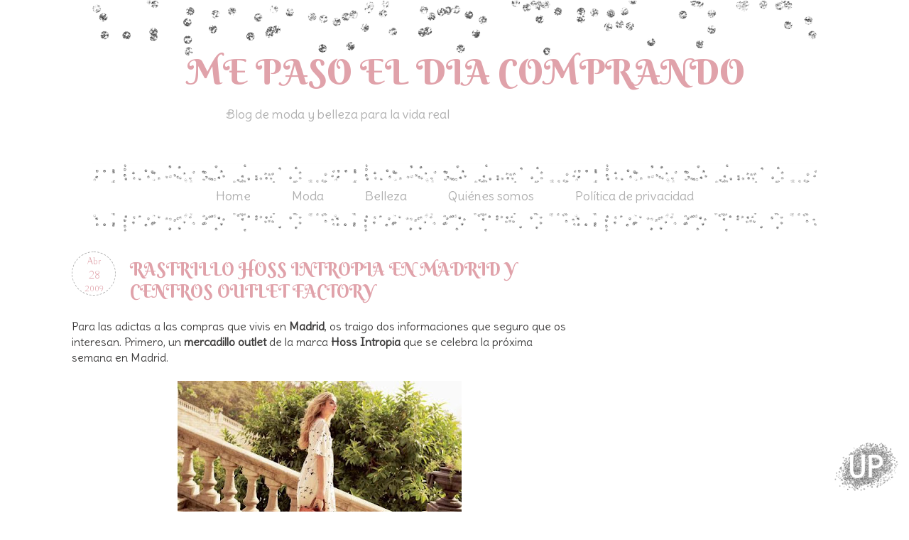

--- FILE ---
content_type: text/html; charset=UTF-8
request_url: https://www.mepasoeldiacomprando.com/2009/04/rastrillo-hoss-intropia-en-madrid-y.html
body_size: 22069
content:
<!DOCTYPE html>
<html class='v2' dir='ltr' xmlns='http://www.w3.org/1999/xhtml' xmlns:b='http://www.google.com/2005/gml/b' xmlns:data='http://www.google.com/2005/gml/data' xmlns:expr='http://www.google.com/2005/gml/expr'>
<head>
<link href='https://www.blogger.com/static/v1/widgets/335934321-css_bundle_v2.css' rel='stylesheet' type='text/css'/>
<meta content='width=1100' name='viewport'/>
<meta content='text/html; charset=UTF-8' http-equiv='Content-Type'/>
<meta content='blogger' name='generator'/>
<link href='https://www.mepasoeldiacomprando.com/favicon.ico' rel='icon' type='image/x-icon'/>
<link href='https://www.mepasoeldiacomprando.com/2009/04/rastrillo-hoss-intropia-en-madrid-y.html' rel='canonical'/>
<link rel="alternate" type="application/atom+xml" title="ME PASO EL DIA COMPRANDO - Atom" href="https://www.mepasoeldiacomprando.com/feeds/posts/default" />
<link rel="alternate" type="application/rss+xml" title="ME PASO EL DIA COMPRANDO - RSS" href="https://www.mepasoeldiacomprando.com/feeds/posts/default?alt=rss" />
<link rel="service.post" type="application/atom+xml" title="ME PASO EL DIA COMPRANDO - Atom" href="https://www.blogger.com/feeds/757964203797623147/posts/default" />

<link rel="alternate" type="application/atom+xml" title="ME PASO EL DIA COMPRANDO - Atom" href="https://www.mepasoeldiacomprando.com/feeds/5189046689254228992/comments/default" />
<!--Can't find substitution for tag [blog.ieCssRetrofitLinks]-->
<link href='https://blogger.googleusercontent.com/img/b/R29vZ2xl/AVvXsEgoherj6Yc-eoPQgBlddcEvqf90j1D_RgArMLl3V7c5HkUVHD9JMfiofUEWghh0OGu58dOiPyGcWBB9SJAV7Nis0JfIdB0svrLc_75GOlXJ1xsGY8w9djbcZ23J7Sk8oqVolFXce21o31kK/s400/hoss+intropia.jpg' rel='image_src'/>
<meta content='https://www.mepasoeldiacomprando.com/2009/04/rastrillo-hoss-intropia-en-madrid-y.html' property='og:url'/>
<meta content='RASTRILLO HOSS INTROPIA EN MADRID Y CENTROS OUTLET FACTORY' property='og:title'/>
<meta content='Para las adictas a las compras que vivis en Madrid , os traigo dos informaciones que seguro que os interesan. Primero, un mercadillo outlet ...' property='og:description'/>
<meta content='https://blogger.googleusercontent.com/img/b/R29vZ2xl/AVvXsEgoherj6Yc-eoPQgBlddcEvqf90j1D_RgArMLl3V7c5HkUVHD9JMfiofUEWghh0OGu58dOiPyGcWBB9SJAV7Nis0JfIdB0svrLc_75GOlXJ1xsGY8w9djbcZ23J7Sk8oqVolFXce21o31kK/w1200-h630-p-k-no-nu/hoss+intropia.jpg' property='og:image'/>
<title>RASTRILLO HOSS INTROPIA EN MADRID Y CENTROS OUTLET FACTORY | ME PASO EL DIA COMPRANDO</title>
<style type='text/css'>@font-face{font-family:'Crushed';font-style:normal;font-weight:400;font-display:swap;src:url(//fonts.gstatic.com/s/crushed/v32/U9Mc6dym6WXImTlFf1AVuaixPzHIug.woff2)format('woff2');unicode-range:U+0100-02BA,U+02BD-02C5,U+02C7-02CC,U+02CE-02D7,U+02DD-02FF,U+0304,U+0308,U+0329,U+1D00-1DBF,U+1E00-1E9F,U+1EF2-1EFF,U+2020,U+20A0-20AB,U+20AD-20C0,U+2113,U+2C60-2C7F,U+A720-A7FF;}@font-face{font-family:'Crushed';font-style:normal;font-weight:400;font-display:swap;src:url(//fonts.gstatic.com/s/crushed/v32/U9Mc6dym6WXImTlFf14VuaixPzE.woff2)format('woff2');unicode-range:U+0000-00FF,U+0131,U+0152-0153,U+02BB-02BC,U+02C6,U+02DA,U+02DC,U+0304,U+0308,U+0329,U+2000-206F,U+20AC,U+2122,U+2191,U+2193,U+2212,U+2215,U+FEFF,U+FFFD;}@font-face{font-family:'Nobile';font-style:normal;font-weight:400;font-display:swap;src:url(//fonts.gstatic.com/s/nobile/v19/m8JTjflSeaOVl1iGXa3WWrZNblOD.woff2)format('woff2');unicode-range:U+0301,U+0400-045F,U+0490-0491,U+04B0-04B1,U+2116;}@font-face{font-family:'Nobile';font-style:normal;font-weight:400;font-display:swap;src:url(//fonts.gstatic.com/s/nobile/v19/m8JTjflSeaOVl1iGV63WWrZNblOD.woff2)format('woff2');unicode-range:U+0100-02BA,U+02BD-02C5,U+02C7-02CC,U+02CE-02D7,U+02DD-02FF,U+0304,U+0308,U+0329,U+1D00-1DBF,U+1E00-1E9F,U+1EF2-1EFF,U+2020,U+20A0-20AB,U+20AD-20C0,U+2113,U+2C60-2C7F,U+A720-A7FF;}@font-face{font-family:'Nobile';font-style:normal;font-weight:400;font-display:swap;src:url(//fonts.gstatic.com/s/nobile/v19/m8JTjflSeaOVl1iGWa3WWrZNbg.woff2)format('woff2');unicode-range:U+0000-00FF,U+0131,U+0152-0153,U+02BB-02BC,U+02C6,U+02DA,U+02DC,U+0304,U+0308,U+0329,U+2000-206F,U+20AC,U+2122,U+2191,U+2193,U+2212,U+2215,U+FEFF,U+FFFD;}</style>
<style id='page-skin-1' type='text/css'><!--
/*
-----------------------------------------------
Blogger Template Style
Name:     Silver & Cute Blogger Template
Designer: El Perro de Papel
----------------------------------------------- */
/* Variable definitions
====================
<Variable name="keycolor" description="Main Color" type="color" default="#66bbdd"/>
<Group description="Page Text" selector="body">
<Variable name="body.font" description="Font" type="font"
default="normal normal 12px Arial, Tahoma, Helvetica, FreeSans, sans-serif"/>
<Variable name="body.text.color" description="Text Color" type="color" default="#222222"/>
</Group>
<Group description="Backgrounds" selector=".body-fauxcolumns-outer">
<Variable name="body.background.color" description="Outer Background" type="color" default="#66bbdd"/>
<Variable name="content.background.color" description="Main Background" type="color" default="#ffffff"/>
<Variable name="header.background.color" description="Header Background" type="color" default="transparent"/>
</Group>
<Group description="Links" selector=".main-outer">
<Variable name="link.color" description="Link Color" type="color" default="#2288bb"/>
<Variable name="link.visited.color" description="Visited Color" type="color" default="#888888"/>
<Variable name="link.hover.color" description="Hover Color" type="color" default="#33aaff"/>
</Group>
<Group description="Blog Title" selector=".header h1">
<Variable name="header.font" description="Font" type="font"
default="normal normal 60px Arial, Tahoma, Helvetica, FreeSans, sans-serif"/>
<Variable name="header.text.color" description="Title Color" type="color" default="#3399bb" />
</Group>
<Group description="Blog Description" selector=".header .description">
<Variable name="description.text.color" description="Description Color" type="color"
default="#777777" />
</Group>
<Group description="Tabs Text" selector=".tabs-inner .widget li a">
<Variable name="tabs.font" description="Font" type="font"
default="normal normal 14px Arial, Tahoma, Helvetica, FreeSans, sans-serif"/>
<Variable name="tabs.text.color" description="Text Color" type="color" default="#999999"/>
<Variable name="tabs.selected.text.color" description="Selected Color" type="color" default="#000000"/>
</Group>
<Group description="Tabs Background" selector=".tabs-outer .PageList">
<Variable name="tabs.background.color" description="Background Color" type="color" default="#f5f5f5"/>
<Variable name="tabs.selected.background.color" description="Selected Color" type="color" default="#eeeeee"/>
</Group>
<Group description="Post Title" selector="h3.post-title, .comments h4">
<Variable name="post.title.font" description="Font" type="font"
default="normal normal 22px Arial, Tahoma, Helvetica, FreeSans, sans-serif"/>
</Group>
<Group description="Date Header" selector=".date-header">
<Variable name="date.header.color" description="Text Color" type="color"
default="#000000"/>
<Variable name="date.header.background.color" description="Background Color" type="color"
default="transparent"/>
</Group>
<Group description="Post Footer" selector=".post-footer">
<Variable name="post.footer.text.color" description="Text Color" type="color" default="#666666"/>
<Variable name="post.footer.background.color" description="Background Color" type="color"
default="#f9f9f9"/>
<Variable name="post.footer.border.color" description="Shadow Color" type="color" default="#eeeeee"/>
</Group>
<Group description="Gadgets" selector="h2">
<Variable name="widget.title.font" description="Title Font" type="font"
default="normal bold 11px Arial, Tahoma, Helvetica, FreeSans, sans-serif"/>
<Variable name="widget.title.text.color" description="Title Color" type="color" default="#000000"/>
<Variable name="widget.alternate.text.color" description="Alternate Color" type="color" default="#999999"/>
</Group>
<Group description="Images" selector=".main-inner">
<Variable name="image.background.color" description="Background Color" type="color" default="#ffffff"/>
<Variable name="image.border.color" description="Border Color" type="color" default="#eeeeee"/>
<Variable name="image.text.color" description="Caption Text Color" type="color" default="#000000"/>
</Group>
<Group description="Accents" selector=".content-inner">
<Variable name="body.rule.color" description="Separator Line Color" type="color" default="#eeeeee"/>
<Variable name="tabs.border.color" description="Tabs Border Color" type="color" default="transparent"/>
</Group>
<Variable name="body.background" description="Body Background" type="background"
color="transparent" default="$(color) none repeat scroll top left"/>
<Variable name="body.background.override" description="Body Background Override" type="string" default=""/>
<Variable name="body.background.gradient.cap" description="Body Gradient Cap" type="url"
default="url(//www.blogblog.com/1kt/simple/gradients_light.png)"/>
<Variable name="body.background.gradient.tile" description="Body Gradient Tile" type="url"
default="url(//www.blogblog.com/1kt/simple/body_gradient_tile_light.png)"/>
<Variable name="content.background.color.selector" description="Content Background Color Selector" type="string" default=".content-inner"/>
<Variable name="content.padding" description="Content Padding" type="length" default="10px"/>
<Variable name="content.padding.horizontal" description="Content Horizontal Padding" type="length" default="10px"/>
<Variable name="content.shadow.spread" description="Content Shadow Spread" type="length" default="40px"/>
<Variable name="content.shadow.spread.webkit" description="Content Shadow Spread (WebKit)" type="length" default="5px"/>
<Variable name="content.shadow.spread.ie" description="Content Shadow Spread (IE)" type="length" default="10px"/>
<Variable name="main.border.width" description="Main Border Width" type="length" default="0"/>
<Variable name="header.background.gradient" description="Header Gradient" type="url" default="none"/>
<Variable name="header.shadow.offset.left" description="Header Shadow Offset Left" type="length" default="-1px"/>
<Variable name="header.shadow.offset.top" description="Header Shadow Offset Top" type="length" default="-1px"/>
<Variable name="header.shadow.spread" description="Header Shadow Spread" type="length" default="1px"/>
<Variable name="header.padding" description="Header Padding" type="length" default="30px"/>
<Variable name="header.border.size" description="Header Border Size" type="length" default="1px"/>
<Variable name="header.bottom.border.size" description="Header Bottom Border Size" type="length" default="1px"/>
<Variable name="header.border.horizontalsize" description="Header Horizontal Border Size" type="length" default="0"/>
<Variable name="description.text.size" description="Description Text Size" type="string" default="140%"/>
<Variable name="tabs.margin.top" description="Tabs Margin Top" type="length" default="0" />
<Variable name="tabs.margin.side" description="Tabs Side Margin" type="length" default="30px" />
<Variable name="tabs.background.gradient" description="Tabs Background Gradient" type="url"
default="url(//www.blogblog.com/1kt/simple/gradients_light.png)"/>
<Variable name="tabs.border.width" description="Tabs Border Width" type="length" default="1px"/>
<Variable name="tabs.bevel.border.width" description="Tabs Bevel Border Width" type="length" default="1px"/>
<Variable name="date.header.padding" description="Date Header Padding" type="string" default="inherit"/>
<Variable name="date.header.letterspacing" description="Date Header Letter Spacing" type="string" default="inherit"/>
<Variable name="date.header.margin" description="Date Header Margin" type="string" default="inherit"/>
<Variable name="post.margin.bottom" description="Post Bottom Margin" type="length" default="25px"/>
<Variable name="image.border.small.size" description="Image Border Small Size" type="length" default="2px"/>
<Variable name="image.border.large.size" description="Image Border Large Size" type="length" default="5px"/>
<Variable name="page.width.selector" description="Page Width Selector" type="string" default=".region-inner"/>
<Variable name="page.width" description="Page Width" type="string" default="auto"/>
<Variable name="main.section.margin" description="Main Section Margin" type="length" default="15px"/>
<Variable name="main.padding" description="Main Padding" type="length" default="15px"/>
<Variable name="main.padding.top" description="Main Padding Top" type="length" default="30px"/>
<Variable name="main.padding.bottom" description="Main Padding Bottom" type="length" default="30px"/>
<Variable name="paging.background"
color="transparent"
description="Background of blog paging area" type="background"
default="transparent none no-repeat scroll top center"/>
<Variable name="footer.bevel" description="Bevel border length of footer" type="length" default="0"/>
<Variable name="mobile.background.overlay" description="Mobile Background Overlay" type="string"
default="transparent none repeat scroll top left"/>
<Variable name="mobile.background.size" description="Mobile Background Size" type="string" default="auto"/>
<Variable name="mobile.button.color" description="Mobile Button Color" type="color" default="#ffffff" />
<Variable name="startSide" description="Side where text starts in blog language" type="automatic" default="left"/>
<Variable name="endSide" description="Side where text ends in blog language" type="automatic" default="right"/>
*/
/* Content
----------------------------------------------- */
body, .body-fauxcolumn-outer {
font: normal normal 16px 'Delius', cursive;
color: #3D3C3C;
background: #ffffff url(#) repeat scroll top left;
background-attachment: fixed;
}
html body .region-inner {
min-width: 0;
max-width: 100%;
width: auto;
}
body .navbar{
display: none;
}
.content-outer {
font-size: 100%;
}
.attribution_elperrodepapel{
text-align: center;
color: #E0A2AA;
letter-spacing: 2px;
text-transform: uppercase;
font: normal normal 18px 'Berkshire Swash', cursive;
font-size: 15px;
width: 1060px;
margin: 0px 0px 0px 0px;
font-style: bold;
background-color: #ffffff;
height: 30px;
background-position:center;
margin-left: -27px;
}
.attribution_elperrodepapel:hover{
color: #E0A2AA !important;
}
a:link {
text-decoration:none;
color: #E0A2AA;
}
a:visited {
text-decoration:none;
color: #E0A2AA;
}
a:hover {
text-decoration:underline;
color: #B0B0B0;
}
.content-fauxborder-left{
padding: 0 15px;
background: url(#) repeat-y left;
}
.content-fauxborder-right{
background: url(#) repeat-y right;
width: 26px;
}
.content-cap-top{
background: url(#) no-repeat;
margin: 0px 0px 0px 0px;
height: -20px;
background-position: center;
}
.content-outer {
width: 900px;
background-color: #ffffff;
margin-bottom: 1px;
}
.content-inner {
padding: 10px 10px;
}
.content-inner {
background-color: #ffffff;
}
/* Header
----------------------------------------------- */
.header-outer {
background: none no-repeat top;
_background-image: none;
min_height: 300px;
margin-top: -120px;
margin-bottom: 40px;
}
.Header h1 {
font: normal normal 50px 'Berkshire Swash', cursive;
color: #E0A2AA;
width: 90%;
position: absolute;
text-align: center;
top: 180px;
right: 40px;
}
.Header h1 a {
color: #E0A2AA;
}
.Header .description {
font: normal normal 18px 'Delius Swash Caps', cursive;
color: #b0b0b0;
width: 70%;
position: absolute;
top: 250px;
left: 0px;
text-align: center;
}
#header-inner{
position: relative;
background:url(https://blogger.googleusercontent.com/img/b/R29vZ2xl/AVvXsEgJFN3Btx6naxS9zyChjcnRHxIvv2J9S57wUcxFlEc3got1EixTUi-GlKXopgcyYRem5la9sWpbxy-4N5jVjjiJQrFt6x9PtyF0c-6nITiSmZswiOhCZhzc-wP6tu223s4zlRFhBW3G-GU/w1020-h78-no/header_silver.png) no-repeat;
background-position: center;
margin-top: -50px;
height: 300px;
}
.header-inner .Header .titlewrapper {
padding: 22px 30px;
}
.header-inner .Header .descriptionwrapper {
padding: 0 30px;
}
/* Tabs
----------------------------------------------- */
.tabs-outer{
margin-top:15px;
margin-bottom: 14px;
}
.tabs-inner .section:first-child {
}
.tabs-inner .section:first-child ul {
}
.tabs-inner, .tabs-inner > .section{
padding: 0 !important;
margin: 0 !important;
}
.tabs-inner .widget ul {
background: url(https://blogger.googleusercontent.com/img/b/R29vZ2xl/AVvXsEjzEvYnIzOsgK3YvNezdZ5KtHfFE0BZbJxKpAHnlVpKbIaDbBnknOTTkQjfeghw4G8HKUDUami7lr6B8h1pIS6XKgYhQdACbO0H26NV8Pth6pd7b-CBZ8PmlxA_5BzTrAgZMg3pl7xrjJA/w1020-h101-no/menu_bg.png) top no-repeat;
text-align:center;
height: 80px;
zoom:1;
padding-top: 30px;
}
.tabs-inner .widget li  {
float:none;
display:inline-block;
zoom:1;
}
.tabs-inner .widget li a {
display: inline-block;
padding: .2em 1.5em;
font: normal normal 18px 'Delius', sans-serif;
color: #b0b0b0;
}
.tabs-inner .widget li:first-child a {
}
.tabs-inner .widget li.selected a, .tabs-inner .widget li a:hover {
color: #E0A2AA;
background-color: transparent;
text-decoration:none;
}
/* Centrar Páginas */
.PageList {text-align:center !important;}
.PageList li {display:inline !important; float:none !important;}
/* Columns
----------------------------------------------- */
.main-outer {
border-top: 0 solid transparent;
}
.fauxcolumn-left-outer .fauxcolumn-inner {
border-right: 1px solid #eeeeee;
}
.fauxcolumn-right-outer .fauxcolumn-inner {
border-left: 1px solid transparent;
}
/* Headings
----------------------------------------------- */
h2 {
margin: 0 0 0 0;
font: normal normal 22px 'Berkshire Swash', cursive;
text-align: center;
color: #B0B0B0;
padding-top: 20px;
}
.sidebar h2 {
font: normal normal 22px 'Berkshire Swash', cursive;
text-align: center;
color: #E0A2AA;
height: 100px;
margin-bottom: 0px;
background: url(https://blogger.googleusercontent.com/img/b/R29vZ2xl/AVvXsEhbf72ZO082khIHIuMbm8RLHW2LkTZAUOY3f6IZ2AuFCNAq84NEAXAisaezCO5YN6uIMbknmwyAnC9hnQyfhG3p-DvJYXbGXVsf9S6G-uJP3m3LmFdLudcLi1yzvpNckS04WZpQ-l7dKw0/w212-h123-no/separador.png) no-repeat bottom center;
}
/* Widgets
----------------------------------------------- */
.widget .zippy {
color: #8C644C;
text-shadow: 0px 0px 0px rgba(0, 0, 0, 0);
}
.widget .popular-posts ul {
color: #000000;
list-style: none;
}
/* Posts
----------------------------------------------- */
/* Calendario-Fecha
-------------------- */
#fecha {
float:left;
width:60px;
height:60px;
border: 1px dashed #B0B0B0;
border-radius: 50px;
background: url('#') no-repeat bottom center;
background-color: #ffffff;
text-transform:lowercase;
margin-right: 20px;
}
.fecha_dia {
display: block;
font:normal normal 15px 'Buda', cursive;
color: #E0A2AA;
font-size:15px;
text-align:center;
margin-top: 2px;
}
.fecha_mes {
display: block;
font:normal normal 13px 'Buda', cursive;
color: #E0A2AA;
font-size:13px;
text-align:center;
text-transform:Capitalize;
margin-top: 5px;
}
.fecha_anio {
display: block;
font:normal normal 12px 'Buda', cursive;
color: #E0A2AA;
font-size:12px;
text-align:center;
margin-top: 2px;
}
.main-inner {
background: #ffffff;
padding-top: 0px;
padding-bottom: 0px;
padding-left: 0px;
padding-right: 0px;
}
.main-inner .column-center-inner {
padding: 0 0;
}
.main-inner .column-center-inner .section {
margin: 0 1em;
}
.post {
margin: 0 0 45px 0;
}
h3.post-title, .comments h4 {
font: normal normal 25px 'Berkshire Swash', cursive;
text-align: center;
margin-left: -15px;
color: #E0A2AA;
text-align: left;
background: transparent;
}
.post h3 {
padding-bottom: 0px;
padding-top: 10px;
color:#E0A2AA;
font: normal normal 25px 'Berkshire Swash', cursive;
text-align: left;
}
.post h3 a, .post h3 a:visited, .post h3 strong {
display:block;
color:#E0A2AA;
font: normal normal 25px 'Berkshire Swash', cursive;
text-align: left;
-webkit-transition: all 0.2s linear;
-moz-transition: all 0.2s linear;
transition: all 0.2s linear;
}
.post h3 strong, .post h3 a:hover {
color:#E0A2AA;
-webkit-transition: all 0.2s linear;
-moz-transition: all 0.2s linear;
transition: all 0.2s linear;
}
.post-body {
font-size: 100%;
line-height: 1.4;
position: relative;
margin-top: 0px;
}
.post-body img, .post-body .tr-caption-container, .Profile img, .Image img,
.BlogList .item-thumbnail img {
padding: 2px;
background: #(image.background.color);
border: 1px solid transparent;
-moz-box-shadow: 0px 0px 0px rgba(0, 0, 0, .1);
-webkit-box-shadow: 0px 0px 0px rgba(0, 0, 0, .1);
box-shadow: 0px 0px 0px rgba(0, 0, 0, .1);
}
.post-body img, .post-body .tr-caption-container {
padding: 5px;
}
.post-body .tr-caption-container {
color: #FFFFFF(image.text.color);
}
.post-body .tr-caption-container img {
padding: 0;
background: #FFFFFF;
border: none;
-moz-box-shadow: 0 0 0 rgba(0, 0, 0, .1);
-webkit-box-shadow: 0 0 0 rgba(0, 0, 0, .1);
box-shadow: 0 0 0 rgba(0, 0, 0, .1);
}
.post-header {
margin: 0 0 1.5em;
border-radius: 10px;
line-height: 0;
font-size: 90%;
}
.post-footer {
margin: 10px;
padding: 10px;
font: normal normal 18px 'Delius', cursive;
color: #B0b0b0;
border-bottom: 1px dashed #b0b0b0;
line-height: 1.2;
}
.post blockquote{
margin:1em 20px;
background-color: #ffffff;
border: 1px dashed #B0b0b0;
color: #E0A2AA;
padding:10px;
font: normal normal 20px 'Delius', cursive;
}
.comment-link  {
float:right;
padding-top:-10px;
text-transform: uppercase;
text-decoration: none;
font: normal normal 20px 'Delius', cursive;
color: #E0A2AA;
font-size: 18px;
line-height:2em;
width:250px;
height:44px;
background: url(#) no-repeat bottom right;
text-align:center;
}
#comments .comment-author {
padding-top: 1.5em;
border-top: 1px solid transparent;
background-position: 0 1.5em;
text-decoration: none;
}
#comments .comment-author:first-child {
padding-top: 0;
border-top: none;
text-decoration: none;
}
.avatar-image-container {
margin: .2em 0 0;
}
#comments .avatar-image-container img {
border: 1px solid transparent;
border-radius: 20px;
}
/* Comments
----------------------------------------------- */
.comments .comments-content .icon.blog-author {
background-repeat: no-repeat;
background-image: url([data-uri]);
}
.comments .comments-content .loadmore a {
border-top: 1px dashed #9FC9C2;
border-bottom: 1px dashed #9FC9C2;
border-radius: 50px;
text-decoration: none;
}
.comments .comment-thread.inline-thread {
background-color: #ffffff;
border: 1px solid #b0b0b0;
border-radius: 50px;
}
.comments .continue {
border-top: 0px dashed #6AA9B4;
text-decoration: none;
}
/* Accents
---------------------------------------------- */
.section-columns td.columns-cell {
border-left: 0px solid transparent;
}
.blog-pager {
background: transparent;
}
.blog-pager-older-link, .home-link,
.blog-pager-newer-link {
background-color: #transparent;
padding: 5px;
}
.footer-outer {
border-top: 0px dashed #bbbbbb;
}
/* Mobile
----------------------------------------------- */
/* Mobile
----------------------------------------------- */
body.mobile  {
background-size: auto;
}
.mobile .body-fauxcolumn-outer {
background: transparent none repeat scroll top left;
}
.mobile .body-fauxcolumn-outer .cap-top {
background-size: 100% auto;
}
.mobile .content-outer {
-webkit-box-shadow: 0 0 3px rgba(0, 0, 0, .15);
box-shadow: 0 0 3px rgba(0, 0, 0, .15);
}
body.mobile .AdSense {
margin: 0 -40px;
}
.mobile .tabs-inner .widget ul {
margin-left: 0;
margin-right: 0;
}
.mobile .post {
margin: 0;
}
.mobile .main-inner .column-center-inner .section {
margin: 0;
}
.mobile .date-header span {
padding: 0.1em 10px;
margin: 0 -10px;
}
.mobile h3.post-title {
margin: 0;
}
.mobile .blog-pager {
background: transparent none no-repeat scroll top center;
}
.mobile .footer-outer {
border-top: none;
}
.mobile .main-inner, .mobile .footer-inner {
background-color: #ffffff;
}
.mobile-index-contents {
color: #494949;
}
.mobile-link-button {
background-color: #E0A2AA;
}
.mobile-link-button a:link, .mobile-link-button a:visited {
color: #ffffff;
}
.mobile .tabs-inner .section:first-child {
border-top: none;
}
.mobile .tabs-inner .PageList .widget-content {
background-color: transparent;
color: #b0b0b0;
}
.mobile .tabs-inner .PageList .widget-content .pagelist-arrow {
}
/* Formato enlaces pie de página
----------------------------------------------- */
.home-link {
font: normal normal 20px 'Raleway', Tahoma, Helvetica, FreeSans, sans-serif;
color: #E0A2AA;
background-color: transparent;
}
.blog-pager-newer-link {
font: normal normal 20px 'Raleway', Tahoma, Helvetica, FreeSans, sans-serif;
color: #E0A2AA;
background-color: transparent;
}
.blog-pager-older-link {
font: normal normal 20px 'Raleway', Tahoma, Helvetica, FreeSans, sans-serif;
color: #E0A2AA;
background-color: transparent;
}
.feed-links {
font: normal normal 20px 'Raleway', Tahoma, Helvetica, FreeSans, sans-serif;
color: #E0A2AA;
background-color: transparent;
}
/* Buscador */
input.gsc-search-button {
color: #ffffff;
height: 31px;
font: normal normal 18px 'Buda', Tahoma, Helvetica, FreeSans, sans-serif;
background: #E0A2AA;
border: 1px solid #ffffff;
}
input.gsc-input {
color: #E0A2AA;
background: #ffffff;
}
/* Suscripción */
.follow-by-email-submit {
background: #E0A2AA !important; /*este es el color de fondo del botón*/
color: #ffffff !important; /*Este es el color de la letra*/
border-radius: 18px;
}
.follow-by-email-address {
color: #E0A2AA;
background: #ffffff;
}
.follow-by-email-inner input[type="submit"] {
font: normal normal 20px 'Buda', Tahoma, Helvetica, FreeSans, sans-serif;
}
/* sociales */
.post-share-buttons {
width:100%;
}
.toolbox {
width:380px; /* agrandalo 50px por cada icono nuevo */
height:50px;
margin-top: 0px;
margin-bottom: 20px;
margin-left: 80px;
margin-right: 10px;
text-align:center;
}
.toolbox .custom_images a:hover img{opacity:1;}
.toolbox .custom_images a img{opacity:0.65}
.toolbox .custom_images a { display:block; float:left; width:32px; height:32px; margin:5px; padding-left:25px; background:#fff; border-radius:5px; }
.fa-diamond {
color: #E0A2AA;
padding-right: 10px;
}
.fa-heart-o {
color: #B0b0b0;
padding-right: 10px;
}

--></style>
<style id='template-skin-1' type='text/css'><!--
body {
min-width: 1160px;
}
.content-outer, .content-fauxcolumn-outer, .region-inner {
min-width: 1160px;
max-width: 1160px;
_width: 1160px;
}
.main-inner .columns {
padding-left: 0px;
padding-right: 380px;
}
.main-inner .fauxcolumn-center-outer {
left: 0px;
right: 380px;
/* IE6 does not respect left and right together */
_width: expression(this.parentNode.offsetWidth -
parseInt("0px") -
parseInt("380px") + 'px');
}
.main-inner .fauxcolumn-left-outer {
width: 0px;
}
.main-inner .fauxcolumn-right-outer {
width: 380px;
}
.main-inner .column-left-outer {
width: 0px;
right: 100%;
margin-left: -0px;
}
.main-inner .column-right-outer {
width: 380px;
margin-right: -380px;
}
#layout {
min-width: 0;
}
#layout .content-outer {
min-width: 0;
width: 800px;
}
#layout .region-inner {
min-width: 0;
width: auto;
}
--></style>
<link href="//fonts.googleapis.com/css?family=Poiret+One%7CSirin+Stencil%7CDelius+Swash+Caps%7CRighteous%7CComfortaa:400,300,700%7CBerkshire+Swash%7CDelius%7CBuda:300" rel="stylesheet" type="text/css">
<link href='https://maxcdn.bootstrapcdn.com/font-awesome/4.4.0/css/font-awesome.min.css' rel='stylesheet'/>
<script type='text/javascript'>
//<![CDATA[
var FechaCalendario; 
function cambiarFecha(d){
if (d == "") {
d = FechaCalendario;
}
var da = d.split(' ');
dia = "<strong class='fecha_dia'>"+da[0]+"</strong>";
mes = "<strong class='fecha_mes'>"+da[1].slice(0,3)+"</strong>";
anio = "<strong class='fecha_anio'>"+da[2]+"</strong>";

document.write(mes+dia+anio);
FechaCalendario = d; 
}
//]]>
</script>
<script async='async' src='//pagead2.googlesyndication.com/pagead/js/adsbygoogle.js'></script>
<script>
     (adsbygoogle = window.adsbygoogle || []).push({
          google_ad_client: "ca-pub-5363412738515380",
          enable_page_level_ads: true
     });
</script>
<meta content='sgj83BvC4A2YY' name='encatena-verify-code'/>
<link href='https://www.blogger.com/dyn-css/authorization.css?targetBlogID=757964203797623147&amp;zx=8d1e7d98-34be-4680-8a81-a801f3e574fe' media='none' onload='if(media!=&#39;all&#39;)media=&#39;all&#39;' rel='stylesheet'/><noscript><link href='https://www.blogger.com/dyn-css/authorization.css?targetBlogID=757964203797623147&amp;zx=8d1e7d98-34be-4680-8a81-a801f3e574fe' rel='stylesheet'/></noscript>
<meta name='google-adsense-platform-account' content='ca-host-pub-1556223355139109'/>
<meta name='google-adsense-platform-domain' content='blogspot.com'/>

<!-- data-ad-client=ca-pub-5363412738515380 -->

</head>
<body class='loading'>
<div class='navbar no-items section' id='navbar'>
</div>
<div class='body-fauxcolumns'>
<div class='fauxcolumn-outer body-fauxcolumn-outer'>
<div class='cap-top'>
<div class='cap-left'></div>
<div class='cap-right'></div>
</div>
<div class='fauxborder-left'>
<div class='fauxborder-right'></div>
<div class='fauxcolumn-inner'>
</div>
</div>
<div class='cap-bottom'>
<div class='cap-left'></div>
<div class='cap-right'></div>
</div>
</div>
</div>
<div class='content'>
<div class='content-fauxcolumns'>
<div class='fauxcolumn-outer content-fauxcolumn-outer'>
<div class='cap-top'>
<div class='cap-left'></div>
<div class='cap-right'></div>
</div>
<div class='fauxborder-left'>
<div class='fauxborder-right'></div>
<div class='fauxcolumn-inner'>
</div>
</div>
<div class='cap-bottom'>
<div class='cap-left'></div>
<div class='cap-right'></div>
</div>
</div>
</div>
<div class='content-outer'>
<div class='content-cap-top cap-top'>
<div class='cap-left'></div>
<div class='cap-right'></div>
</div>
<div class='fauxborder-left content-fauxborder-left'>
<div class='fauxborder-right content-fauxborder-right'></div>
<div class='content-inner'>
<header>
<div class='header-outer'>
<div class='header-cap-top cap-top'>
<div class='cap-left'></div>
<div class='cap-right'></div>
</div>
<div class='fauxborder-left header-fauxborder-left'>
<div class='fauxborder-right header-fauxborder-right'></div>
<div class='region-inner header-inner'>
<div class='header section' id='header'><div class='widget Header' data-version='1' id='Header1'>
<div id='header-inner'>
<div class='titlewrapper'>
<h1 class='title'>
<a href='https://www.mepasoeldiacomprando.com/'>ME PASO EL DIA COMPRANDO</a>
</h1>
</div>
<div class='descriptionwrapper'>
<p class='description'><span>Blog de moda y belleza para la vida real</span></p>
</div>
</div>
</div></div>
</div>
</div>
<div class='header-cap-bottom cap-bottom'>
<div class='cap-left'></div>
<div class='cap-right'></div>
</div>
</div>
<meta content='46999923773e0b19de627eade120e283' name='verification'/>
<script async='async' charset='utf-8' src='//my.hellobar.com/6bf4c45c44899a609ac866977c805343ef92a253.js' type='text/javascript'></script>
</header>
<div class='tabs-outer'>
<div class='tabs-cap-top cap-top'>
<div class='cap-left'></div>
<div class='cap-right'></div>
</div>
<div class='fauxborder-left tabs-fauxborder-left'>
<div class='fauxborder-right tabs-fauxborder-right'></div>
<div class='region-inner tabs-inner'>
<div class='tabs section' id='crosscol'><div class='widget PageList' data-version='1' id='PageList1'>
<h2>Páginas</h2>
<div class='widget-content'>
<ul>
<li>
<a href='https://www.mepasoeldiacomprando.com/'>Home</a>
</li>
<li>
<a href='http://www.mepasoeldiacomprando.com/search/label/Moda'>Moda</a>
</li>
<li>
<a href='http://www.mepasoeldiacomprando.com/search/label/Belleza'>Belleza</a>
</li>
<li>
<a href='http://www.mepasoeldiacomprando.com/p/quienes-somos.html'>Quiénes somos</a>
</li>
<li>
<a href='https://www.mepasoeldiacomprando.com/p/politica-de-privacidad.html'>Política de privacidad</a>
</li>
</ul>
<div class='clear'></div>
</div>
</div></div>
<div class='tabs no-items section' id='crosscol-overflow'></div>
</div>
</div>
<div class='tabs-cap-bottom cap-bottom'>
<div class='cap-left'></div>
<div class='cap-right'></div>
</div>
</div>
<div class='main-outer'>
<div class='main-cap-top cap-top'>
<div class='cap-left'></div>
<div class='cap-right'></div>
</div>
<div class='fauxborder-left main-fauxborder-left'>
<div class='fauxborder-right main-fauxborder-right'></div>
<div class='region-inner main-inner'>
<div class='columns fauxcolumns'>
<div class='fauxcolumn-outer fauxcolumn-center-outer'>
<div class='cap-top'>
<div class='cap-left'></div>
<div class='cap-right'></div>
</div>
<div class='fauxborder-left'>
<div class='fauxborder-right'></div>
<div class='fauxcolumn-inner'>
</div>
</div>
<div class='cap-bottom'>
<div class='cap-left'></div>
<div class='cap-right'></div>
</div>
</div>
<div class='fauxcolumn-outer fauxcolumn-left-outer'>
<div class='cap-top'>
<div class='cap-left'></div>
<div class='cap-right'></div>
</div>
<div class='fauxborder-left'>
<div class='fauxborder-right'></div>
<div class='fauxcolumn-inner'>
</div>
</div>
<div class='cap-bottom'>
<div class='cap-left'></div>
<div class='cap-right'></div>
</div>
</div>
<div class='fauxcolumn-outer fauxcolumn-right-outer'>
<div class='cap-top'>
<div class='cap-left'></div>
<div class='cap-right'></div>
</div>
<div class='fauxborder-left'>
<div class='fauxborder-right'></div>
<div class='fauxcolumn-inner'>
</div>
</div>
<div class='cap-bottom'>
<div class='cap-left'></div>
<div class='cap-right'></div>
</div>
</div>
<!-- corrects IE6 width calculation -->
<div class='columns-inner'>
<div class='column-center-outer'>
<div class='column-center-inner'>
<div class='main section' id='main'><div class='widget Blog' data-version='1' id='Blog1'>
<div class='blog-posts hfeed'>
<!--Can't find substitution for tag [defaultAdStart]-->

          <div class="date-outer">
        
<div id='fecha'>
<script>cambiarFecha('28 abr 2009');</script>
</div>

          <div class="date-posts">
        
<div class='post-outer'>
<div class='post hentry' itemprop='blogPost' itemscope='itemscope' itemtype='http://schema.org/BlogPosting'>
<meta content='https://blogger.googleusercontent.com/img/b/R29vZ2xl/AVvXsEgoherj6Yc-eoPQgBlddcEvqf90j1D_RgArMLl3V7c5HkUVHD9JMfiofUEWghh0OGu58dOiPyGcWBB9SJAV7Nis0JfIdB0svrLc_75GOlXJ1xsGY8w9djbcZ23J7Sk8oqVolFXce21o31kK/s400/hoss+intropia.jpg' itemprop='image_url'/>
<meta content='757964203797623147' itemprop='blogId'/>
<meta content='5189046689254228992' itemprop='postId'/>
<a name='5189046689254228992'></a>
<h3 class='post-title entry-title' itemprop='name'>
RASTRILLO HOSS INTROPIA EN MADRID Y CENTROS OUTLET FACTORY
</h3>
<div class='post-header'>
<div class='post-header-line-1'></div>
</div>
<g:plusone href='https://www.mepasoeldiacomprando.com/2009/04/rastrillo-hoss-intropia-en-madrid-y.html' size='medium'></g:plusone>
<div class='post-body entry-content' id='post-body-5189046689254228992' itemprop='description articleBody'>
<div id='aim15189046689254228992'></div>
<div style='clear:both; margin:10px 0'>
</div>
<div id='aim25189046689254228992'>
<div><div><div><div><div><div><p>Para las adictas a las compras que vivis en <strong>Madrid</strong>, os traigo dos informaciones que seguro que os interesan. Primero, un <strong>mercadillo outlet</strong> de la marca <strong>Hoss Intropia</strong> que se celebra la próxima semana en Madrid. </p><p><img alt="" border="0" id="BLOGGER_PHOTO_ID_5329822617393667682" src="https://blogger.googleusercontent.com/img/b/R29vZ2xl/AVvXsEgoherj6Yc-eoPQgBlddcEvqf90j1D_RgArMLl3V7c5HkUVHD9JMfiofUEWghh0OGu58dOiPyGcWBB9SJAV7Nis0JfIdB0svrLc_75GOlXJ1xsGY8w9djbcZ23J7Sk8oqVolFXce21o31kK/s400/hoss+intropia.jpg" style="DISPLAY: block; MARGIN: 0px auto 10px; WIDTH: 400px; CURSOR: hand; HEIGHT: 300px; TEXT-ALIGN: center" />6, 7 Y 8 DE MAYO, DE 10:30 a 20:00 h</p><p>HOTEL SILKEN PUERTA AMÉRICA (MADRID) Avda. de América, 41 (Entrada por la rampa del Parking)</p><p>Metro: Cartagena y Av. de América</p><p>Autobuses: 114, 115, 122</p><p>Parking: Hotel Silken Puerta América</p><p>ENTRADA: 1 &#8364;</p><p>Buena oportunidad para hacerse con un vestido de fiesta a buen precio o con alguno de sus bolsos estilo vintage.</p><p>Y segundo, os quería hablar de los <strong>centros outlet Factory</strong> que hay en San Sebastián de los Reyes, Getafe, Las Rozas y en el aeropuerto de Sevilla, aunque seguro que muchas ya los conocéis. </p><p><img alt="" border="0" id="BLOGGER_PHOTO_ID_5329822611153704834" src="https://blogger.googleusercontent.com/img/b/R29vZ2xl/AVvXsEj_wXdrbXt-wMduGG4S9_5V6e2BlXJNgcH4AJraqQ_gscBKZ2OjwDRoZ7ZZuTqAYmtdIZb40NXcnRE8mGF4SznqFryIS9Jo3IW1KNTRNiSFyhlEickMFIzuB7Bo71kE9i5YZNCulviTxoUt/s400/Factory_Rozas_116.jpg" style="DISPLAY: block; MARGIN: 0px auto 10px; WIDTH: 400px; CURSOR: hand; HEIGHT: 400px; TEXT-ALIGN: center" />
Tienen <strong>marcas en outlet</strong> con descuentos entre el 30 y el 70% como Zara, Mango, Cortefiel, Hugo Boss, Diesel, Miss Sixty, Caramelo, Trucco, Levi's, Lee, Blanco, Pepe Jeans, Polo Ralph Lauren, Tommy Hilfiger, BDBA, Adolfo Dominguez, Zapatos Camper, Mascaró, Massimo Dutti, y las nuevas aperturas Day a Day,</p><p><img alt="" border="0" id="BLOGGER_PHOTO_ID_5329822472142328290" src="https://blogger.googleusercontent.com/img/b/R29vZ2xl/AVvXsEj8x-yFkER9sj9Abb_c35u0VpORVoOG8rVX1_tFBQZ5QdfgNo5m_TpTQ4ZIV2hnGbwrBjvDtxKA-bJ1ioFD9zF0xIUqVeW1fQOiQku5b2RUN8c5QAmSIjDmsZYK6pQzUSYW95ukEo_TumCq/s400/APERTURA+DAYADAY+(1).JPG" style="DISPLAY: block; MARGIN: 0px auto 10px; WIDTH: 400px; CURSOR: hand; HEIGHT: 300px; TEXT-ALIGN: center" /> Hazel <img alt="" border="0" id="BLOGGER_PHOTO_ID_5329822480078905650" src="https://blogger.googleusercontent.com/img/b/R29vZ2xl/AVvXsEgGPmE6rbULG6oLkO2z_YK6sTYNUGU3in32Kx7wiTmvkhXzQoKKZ_65gYx1_B3yjeMoR7zNLyiDsIHGJZ1Cv1D9j74KHRqWg7J48RNpm29fevqnljbmQqKbIIaRgk7bXYHCJEQ6G4Us51_u/s400/APERTURA+HAZEL+(8).JPG" style="DISPLAY: block; MARGIN: 0px auto 10px; WIDTH: 400px; CURSOR: hand; HEIGHT: 300px; TEXT-ALIGN: center" /><img alt="" border="0" id="BLOGGER_PHOTO_ID_5329822474023085106" src="https://blogger.googleusercontent.com/img/b/R29vZ2xl/AVvXsEjCBjP2vY6KcOvYATL6dpB_zfOet4supjblh6DgkpICTOM_NEDQ0fB-w7VTKdM7RxSsJwuQu7b2PL3lnrczdraVCnhjcbyLNg9Q7PJAu-58pB5mh09QdlbuU1-0IJvDtL6dquq2aOlanezb/s400/APERTURA+HAZEL+(7).JPG" style="DISPLAY: block; MARGIN: 0px auto 10px; WIDTH: 400px; CURSOR: hand; HEIGHT: 300px; TEXT-ALIGN: center" />y Bimba&amp;Lola. <img alt="" border="0" id="BLOGGER_PHOTO_ID_5329822472218084914" src="https://blogger.googleusercontent.com/img/b/R29vZ2xl/AVvXsEgtsElMFFu17SakpGcst5yj_by0Y8mQwqeIW6zuodLLIT_Rkpmvovuu6LtLlfcxwqZ1RkI944Hc6KRljMELp24371HkFztW0TkOaTtf4gROlOsG1TWgGsvv4vv9q34cU_ZPA2QOGtQPct93/s400/Bimba+%26+Lola.jpg" style="DISPLAY: block; MARGIN: 0px auto 10px; WIDTH: 150px; CURSOR: hand; HEIGHT: 200px; TEXT-ALIGN: center" />
&#191;Os he dicho ya que os odio a todas a las que os pillan cerca? A ver cuando tenemos un centro outlet tan completo en Vizcaya, que aquí el que tenemos es muy chiquitito y no tiene tantas marcas.
Más información en <a href="http://www.factory.es/">Factory</a>. </p></div></div></div></div></div></div>
</div>
<script type='text/javascript'>
var obj0=document.getElementById("aim15189046689254228992");
var obj1=document.getElementById("aim25189046689254228992");
var s=obj1.innerHTML;
var r=s.search(/\x3C!-- adsense --\x3E/igm);
if(r>0) {obj0.innerHTML=s.substr(0,r);obj1.innerHTML=s.substr(r+16);}
</script>
<div style='clear: both;'></div>
</div>
<div class='post-footer'>
<div class='post-footer-line post-footer-line-1'>
<div class='post-share-buttons goog-inline-block'></div>
<span class='post-author vcard'>
Posted by
<span class='fn' itemprop='author' itemscope='itemscope' itemtype='http://schema.org/Person'>
<meta content='https://www.blogger.com/profile/18196410161098028686' itemprop='url'/>
<a class='g-profile' href='https://www.blogger.com/profile/18196410161098028686' rel='author' title='author profile'>
<span itemprop='name'>Chloe</span>
</a>
</span>
</span>
<span class='post-timestamp'>
</span>
<span class='post-comment-link'>
</span>
<span class='post-icons'>
</span></div>
<div class='post-footer-line post-footer-line-2'><span class='post-labels'>
Labels:
<a href='https://www.mepasoeldiacomprando.com/search/label/Tiendas' rel='tag'>Tiendas</a>
</span>
</div>
<div class='post-footer-line post-footer-line-3'>
<span class='post-location'>
</span>
</div>
</div>
</div>
<div class='comments' id='comments'>
<a name='comments'></a>
<h4>9 comentarios:</h4>
<div class='comments-content'>
<script async='async' src='' type='text/javascript'></script>
<script type='text/javascript'>
    (function() {
      var items = null;
      var msgs = null;
      var config = {};

// <![CDATA[
      var cursor = null;
      if (items && items.length > 0) {
        cursor = parseInt(items[items.length - 1].timestamp) + 1;
      }

      var bodyFromEntry = function(entry) {
        if (entry.gd$extendedProperty) {
          for (var k in entry.gd$extendedProperty) {
            if (entry.gd$extendedProperty[k].name == 'blogger.contentRemoved') {
              return '<span class="deleted-comment">' + entry.content.$t + '</span>';
            }
          }
        }
        return entry.content.$t;
      }

      var parse = function(data) {
        cursor = null;
        var comments = [];
        if (data && data.feed && data.feed.entry) {
          for (var i = 0, entry; entry = data.feed.entry[i]; i++) {
            var comment = {};
            // comment ID, parsed out of the original id format
            var id = /blog-(\d+).post-(\d+)/.exec(entry.id.$t);
            comment.id = id ? id[2] : null;
            comment.body = bodyFromEntry(entry);
            comment.timestamp = Date.parse(entry.published.$t) + '';
            if (entry.author && entry.author.constructor === Array) {
              var auth = entry.author[0];
              if (auth) {
                comment.author = {
                  name: (auth.name ? auth.name.$t : undefined),
                  profileUrl: (auth.uri ? auth.uri.$t : undefined),
                  avatarUrl: (auth.gd$image ? auth.gd$image.src : undefined)
                };
              }
            }
            if (entry.link) {
              if (entry.link[2]) {
                comment.link = comment.permalink = entry.link[2].href;
              }
              if (entry.link[3]) {
                var pid = /.*comments\/default\/(\d+)\?.*/.exec(entry.link[3].href);
                if (pid && pid[1]) {
                  comment.parentId = pid[1];
                }
              }
            }
            comment.deleteclass = 'item-control blog-admin';
            if (entry.gd$extendedProperty) {
              for (var k in entry.gd$extendedProperty) {
                if (entry.gd$extendedProperty[k].name == 'blogger.itemClass') {
                  comment.deleteclass += ' ' + entry.gd$extendedProperty[k].value;
                } else if (entry.gd$extendedProperty[k].name == 'blogger.displayTime') {
                  comment.displayTime = entry.gd$extendedProperty[k].value;
                }
              }
            }
            comments.push(comment);
          }
        }
        return comments;
      };

      var paginator = function(callback) {
        if (hasMore()) {
          var url = config.feed + '?alt=json&v=2&orderby=published&reverse=false&max-results=50';
          if (cursor) {
            url += '&published-min=' + new Date(cursor).toISOString();
          }
          window.bloggercomments = function(data) {
            var parsed = parse(data);
            cursor = parsed.length < 50 ? null
                : parseInt(parsed[parsed.length - 1].timestamp) + 1
            callback(parsed);
            window.bloggercomments = null;
          }
          url += '&callback=bloggercomments';
          var script = document.createElement('script');
          script.type = 'text/javascript';
          script.src = url;
          document.getElementsByTagName('head')[0].appendChild(script);
        }
      };
      var hasMore = function() {
        return !!cursor;
      };
      var getMeta = function(key, comment) {
        if ('iswriter' == key) {
          var matches = !!comment.author
              && comment.author.name == config.authorName
              && comment.author.profileUrl == config.authorUrl;
          return matches ? 'true' : '';
        } else if ('deletelink' == key) {
          return config.baseUri + '/delete-comment.g?blogID='
               + config.blogId + '&postID=' + comment.id;
        } else if ('deleteclass' == key) {
          return comment.deleteclass;
        }
        return '';
      };

      var replybox = null;
      var replyUrlParts = null;
      var replyParent = undefined;

      var onReply = function(commentId, domId) {
        if (replybox == null) {
          // lazily cache replybox, and adjust to suit this style:
          replybox = document.getElementById('comment-editor');
          if (replybox != null) {
            replybox.height = '250px';
            replybox.style.display = 'block';
            replyUrlParts = replybox.src.split('#');
          }
        }
        if (replybox && (commentId !== replyParent)) {
          document.getElementById(domId).insertBefore(replybox, null);
          replybox.src = replyUrlParts[0]
              + (commentId ? '&parentID=' + commentId : '')
              + '#' + replyUrlParts[1];
          replyParent = commentId;
        }
      };

      var hash = (window.location.hash || '#').substring(1);
      var startThread, targetComment;
      if (/^comment-form_/.test(hash)) {
        startThread = hash.substring('comment-form_'.length);
      } else if (/^c[0-9]+$/.test(hash)) {
        targetComment = hash.substring(1);
      }

      // Configure commenting API:
      var configJso = {
        'maxDepth': config.maxThreadDepth
      };
      var provider = {
        'id': config.postId,
        'data': items,
        'loadNext': paginator,
        'hasMore': hasMore,
        'getMeta': getMeta,
        'onReply': onReply,
        'rendered': true,
        'initComment': targetComment,
        'initReplyThread': startThread,
        'config': configJso,
        'messages': msgs
      };

      var render = function() {
        if (window.goog && window.goog.comments) {
          var holder = document.getElementById('comment-holder');
          window.goog.comments.render(holder, provider);
        }
      };

      // render now, or queue to render when library loads:
      if (window.goog && window.goog.comments) {
        render();
      } else {
        window.goog = window.goog || {};
        window.goog.comments = window.goog.comments || {};
        window.goog.comments.loadQueue = window.goog.comments.loadQueue || [];
        window.goog.comments.loadQueue.push(render);
      }
    })();
// ]]>
  </script>
<div id='comment-holder'>
<div class="comment-thread toplevel-thread"><ol id="top-ra"><li class="comment" id="c7848316913623112125"><div class="avatar-image-container"><img src="//blogger.googleusercontent.com/img/b/R29vZ2xl/AVvXsEhMBcvxfyWbfNltVwZsyYqcmUmVVz0_EJaUsmKB3cb6s58i4xRNOcSh0xWMCiM5uGxFExpMfwB_LJunldoUn2lQvskJwVcBxpc7gyInMSS73m9YDYAok_kKGBn66b4VTQ/s45-c/IMG_2279.JPG" alt=""/></div><div class="comment-block"><div class="comment-header"><cite class="user"><a href="https://www.blogger.com/profile/14558144737732755810" rel="nofollow">*alba*</a></cite><span class="icon user "></span><span class="datetime secondary-text"><a rel="nofollow" href="https://www.mepasoeldiacomprando.com/2009/04/rastrillo-hoss-intropia-en-madrid-y.html?showComment=1240947120000#c7848316913623112125">28/4/09</a></span></div><p class="comment-content">Ufff, arrasaba si estubiese en Madrid!!<br>Dos cosas:<br>1. yo también me muero de envidia.<br>2. &#191;Debo tener envidia? &#191;Hay outlets igual de completos en Barcelona?</p><span class="comment-actions secondary-text"><a class="comment-reply" target="_self" data-comment-id="7848316913623112125">Responder</a><span class="item-control blog-admin blog-admin pid-1823529499"><a target="_self" href="https://www.blogger.com/comment/delete/757964203797623147/7848316913623112125">Eliminar</a></span></span></div><div class="comment-replies"><div id="c7848316913623112125-rt" class="comment-thread inline-thread hidden"><span class="thread-toggle thread-expanded"><span class="thread-arrow"></span><span class="thread-count"><a target="_self">Respuestas</a></span></span><ol id="c7848316913623112125-ra" class="thread-chrome thread-expanded"><div></div><div id="c7848316913623112125-continue" class="continue"><a class="comment-reply" target="_self" data-comment-id="7848316913623112125">Responder</a></div></ol></div></div><div class="comment-replybox-single" id="c7848316913623112125-ce"></div></li><li class="comment" id="c2187737372178899801"><div class="avatar-image-container"><img src="//www.blogger.com/img/blogger_logo_round_35.png" alt=""/></div><div class="comment-block"><div class="comment-header"><cite class="user"><a href="https://www.blogger.com/profile/18196410161098028686" rel="nofollow">Chloe</a></cite><span class="icon user blog-author"></span><span class="datetime secondary-text"><a rel="nofollow" href="https://www.mepasoeldiacomprando.com/2009/04/rastrillo-hoss-intropia-en-madrid-y.html?showComment=1240948320000#c2187737372178899801">28/4/09</a></span></div><p class="comment-content">jejeje, alba pues tu no deberias tener tanta envidia, porque alli teneis La roca<br>http://www.larocavillage.com/laroca/home.asp<br>en la roca del valles, doy fe que se consiguen buenos chollos</p><span class="comment-actions secondary-text"><a class="comment-reply" target="_self" data-comment-id="2187737372178899801">Responder</a><span class="item-control blog-admin blog-admin pid-372609161"><a target="_self" href="https://www.blogger.com/comment/delete/757964203797623147/2187737372178899801">Eliminar</a></span></span></div><div class="comment-replies"><div id="c2187737372178899801-rt" class="comment-thread inline-thread hidden"><span class="thread-toggle thread-expanded"><span class="thread-arrow"></span><span class="thread-count"><a target="_self">Respuestas</a></span></span><ol id="c2187737372178899801-ra" class="thread-chrome thread-expanded"><div></div><div id="c2187737372178899801-continue" class="continue"><a class="comment-reply" target="_self" data-comment-id="2187737372178899801">Responder</a></div></ol></div></div><div class="comment-replybox-single" id="c2187737372178899801-ce"></div></li><li class="comment" id="c3403485774909292290"><div class="avatar-image-container"><img src="//blogger.googleusercontent.com/img/b/R29vZ2xl/AVvXsEhlJt2MoAwv8zcf8NvMGSkGjwryw7MwxRVwSUsZQX6LW6y4cRLAX8V__uF1ENTyOxFUK0XXH8CNDxFNQTxXHOrL-5UhQ8cYrYQAv1YeTW3Jz0jNfe6jiZ8UBXT8QMiJVw/s45-c/017[1].gif" alt=""/></div><div class="comment-block"><div class="comment-header"><cite class="user"><a href="https://www.blogger.com/profile/17784315583085195094" rel="nofollow">chicle de fresa</a></cite><span class="icon user "></span><span class="datetime secondary-text"><a rel="nofollow" href="https://www.mepasoeldiacomprando.com/2009/04/rastrillo-hoss-intropia-en-madrid-y.html?showComment=1240958760000#c3403485774909292290">29/4/09</a></span></div><p class="comment-content">estube en el factory de getage hace unas semanas y me encanto.<br>ojala pusieran algo asi en mi ciudad..</p><span class="comment-actions secondary-text"><a class="comment-reply" target="_self" data-comment-id="3403485774909292290">Responder</a><span class="item-control blog-admin blog-admin pid-1101635901"><a target="_self" href="https://www.blogger.com/comment/delete/757964203797623147/3403485774909292290">Eliminar</a></span></span></div><div class="comment-replies"><div id="c3403485774909292290-rt" class="comment-thread inline-thread hidden"><span class="thread-toggle thread-expanded"><span class="thread-arrow"></span><span class="thread-count"><a target="_self">Respuestas</a></span></span><ol id="c3403485774909292290-ra" class="thread-chrome thread-expanded"><div></div><div id="c3403485774909292290-continue" class="continue"><a class="comment-reply" target="_self" data-comment-id="3403485774909292290">Responder</a></div></ol></div></div><div class="comment-replybox-single" id="c3403485774909292290-ce"></div></li><li class="comment" id="c6393775115809092416"><div class="avatar-image-container"><img src="//resources.blogblog.com/img/blank.gif" alt=""/></div><div class="comment-block"><div class="comment-header"><cite class="user"><a href="http://www.modaycrisis.com" rel="nofollow">patriflux</a></cite><span class="icon user "></span><span class="datetime secondary-text"><a rel="nofollow" href="https://www.mepasoeldiacomprando.com/2009/04/rastrillo-hoss-intropia-en-madrid-y.html?showComment=1240995180000#c6393775115809092416">29/4/09</a></span></div><p class="comment-content">envidia cochina tengo!!!! jajajjaa</p><span class="comment-actions secondary-text"><a class="comment-reply" target="_self" data-comment-id="6393775115809092416">Responder</a><span class="item-control blog-admin blog-admin pid-798100693"><a target="_self" href="https://www.blogger.com/comment/delete/757964203797623147/6393775115809092416">Eliminar</a></span></span></div><div class="comment-replies"><div id="c6393775115809092416-rt" class="comment-thread inline-thread hidden"><span class="thread-toggle thread-expanded"><span class="thread-arrow"></span><span class="thread-count"><a target="_self">Respuestas</a></span></span><ol id="c6393775115809092416-ra" class="thread-chrome thread-expanded"><div></div><div id="c6393775115809092416-continue" class="continue"><a class="comment-reply" target="_self" data-comment-id="6393775115809092416">Responder</a></div></ol></div></div><div class="comment-replybox-single" id="c6393775115809092416-ce"></div></li><li class="comment" id="c1190987140192564481"><div class="avatar-image-container"><img src="//blogger.googleusercontent.com/img/b/R29vZ2xl/AVvXsEgH2S_PJrRd6qO8RAglRiiWojwnODzwR9K_NpOpYsPlOFdC6w2mjaJZQxpk1MreZnXOzdRnME0xFQ0fNtVNZupVms7iEXmRF4rz0RnYCWU1Q-2rfwv4Nr_fC6k_NXWv-qQ/s45-c/01TWINS.jpg" alt=""/></div><div class="comment-block"><div class="comment-header"><cite class="user"><a href="https://www.blogger.com/profile/17480842410835523148" rel="nofollow">maituins</a></cite><span class="icon user "></span><span class="datetime secondary-text"><a rel="nofollow" href="https://www.mepasoeldiacomprando.com/2009/04/rastrillo-hoss-intropia-en-madrid-y.html?showComment=1241003460000#c1190987140192564481">29/4/09</a></span></div><p class="comment-content">Gracias por la info. Siempre que ha ido al de Hoss ha caido algo!</p><span class="comment-actions secondary-text"><a class="comment-reply" target="_self" data-comment-id="1190987140192564481">Responder</a><span class="item-control blog-admin blog-admin pid-1318284492"><a target="_self" href="https://www.blogger.com/comment/delete/757964203797623147/1190987140192564481">Eliminar</a></span></span></div><div class="comment-replies"><div id="c1190987140192564481-rt" class="comment-thread inline-thread hidden"><span class="thread-toggle thread-expanded"><span class="thread-arrow"></span><span class="thread-count"><a target="_self">Respuestas</a></span></span><ol id="c1190987140192564481-ra" class="thread-chrome thread-expanded"><div></div><div id="c1190987140192564481-continue" class="continue"><a class="comment-reply" target="_self" data-comment-id="1190987140192564481">Responder</a></div></ol></div></div><div class="comment-replybox-single" id="c1190987140192564481-ce"></div></li><li class="comment" id="c1319886282091917145"><div class="avatar-image-container"><img src="//www.blogger.com/img/blogger_logo_round_35.png" alt=""/></div><div class="comment-block"><div class="comment-header"><cite class="user"><a href="https://www.blogger.com/profile/01151745488710692323" rel="nofollow">nekane</a></cite><span class="icon user "></span><span class="datetime secondary-text"><a rel="nofollow" href="https://www.mepasoeldiacomprando.com/2009/04/rastrillo-hoss-intropia-en-madrid-y.html?showComment=1241040600000#c1319886282091917145">29/4/09</a></span></div><p class="comment-content">hola! he leido q han puesto un lefties en barakaldo, es verdad? q otros outlets hay en bilbao?<br>gracias</p><span class="comment-actions secondary-text"><a class="comment-reply" target="_self" data-comment-id="1319886282091917145">Responder</a><span class="item-control blog-admin blog-admin pid-750628236"><a target="_self" href="https://www.blogger.com/comment/delete/757964203797623147/1319886282091917145">Eliminar</a></span></span></div><div class="comment-replies"><div id="c1319886282091917145-rt" class="comment-thread inline-thread hidden"><span class="thread-toggle thread-expanded"><span class="thread-arrow"></span><span class="thread-count"><a target="_self">Respuestas</a></span></span><ol id="c1319886282091917145-ra" class="thread-chrome thread-expanded"><div></div><div id="c1319886282091917145-continue" class="continue"><a class="comment-reply" target="_self" data-comment-id="1319886282091917145">Responder</a></div></ol></div></div><div class="comment-replybox-single" id="c1319886282091917145-ce"></div></li><li class="comment" id="c7817668916890982146"><div class="avatar-image-container"><img src="//www.blogger.com/img/blogger_logo_round_35.png" alt=""/></div><div class="comment-block"><div class="comment-header"><cite class="user"><a href="https://www.blogger.com/profile/18196410161098028686" rel="nofollow">Chloe</a></cite><span class="icon user blog-author"></span><span class="datetime secondary-text"><a rel="nofollow" href="https://www.mepasoeldiacomprando.com/2009/04/rastrillo-hoss-intropia-en-madrid-y.html?showComment=1241068320000#c7817668916890982146">30/4/09</a></span></div><p class="comment-content">hola Nekane, Yo tb he oido que hay un lefties en Barakaldo, en el centro comercial Bide Onera, una plaza que esta al lado de la estacion, pero no he ido por alli<br>Los otros outlet son los que estan en Mega park, en Barakaldo, hay mango outlet, Cortefiel, Levis, zapaterias, Purificacion Garcia, y alguna mas</p><span class="comment-actions secondary-text"><a class="comment-reply" target="_self" data-comment-id="7817668916890982146">Responder</a><span class="item-control blog-admin blog-admin pid-372609161"><a target="_self" href="https://www.blogger.com/comment/delete/757964203797623147/7817668916890982146">Eliminar</a></span></span></div><div class="comment-replies"><div id="c7817668916890982146-rt" class="comment-thread inline-thread hidden"><span class="thread-toggle thread-expanded"><span class="thread-arrow"></span><span class="thread-count"><a target="_self">Respuestas</a></span></span><ol id="c7817668916890982146-ra" class="thread-chrome thread-expanded"><div></div><div id="c7817668916890982146-continue" class="continue"><a class="comment-reply" target="_self" data-comment-id="7817668916890982146">Responder</a></div></ol></div></div><div class="comment-replybox-single" id="c7817668916890982146-ce"></div></li><li class="comment" id="c1997359119515349652"><div class="avatar-image-container"><img src="//3.bp.blogspot.com/_YuS455vmh-E/S9lW_p2J5sI/AAAAAAAAB7A/AUWtwKEmyLI/S45-s35/complementos%2By%2Botros%2B079.JPG" alt=""/></div><div class="comment-block"><div class="comment-header"><cite class="user"><a href="https://www.blogger.com/profile/03364803248063197963" rel="nofollow">veneno hipnotico</a></cite><span class="icon user "></span><span class="datetime secondary-text"><a rel="nofollow" href="https://www.mepasoeldiacomprando.com/2009/04/rastrillo-hoss-intropia-en-madrid-y.html?showComment=1241179080000#c1997359119515349652">1/5/09</a></span></div><p class="comment-content">AJHHHHHH, yo he estado en el de Sevilla pero me cae a 200km de mi casa, pero merece la pena!</p><span class="comment-actions secondary-text"><a class="comment-reply" target="_self" data-comment-id="1997359119515349652">Responder</a><span class="item-control blog-admin blog-admin pid-184162981"><a target="_self" href="https://www.blogger.com/comment/delete/757964203797623147/1997359119515349652">Eliminar</a></span></span></div><div class="comment-replies"><div id="c1997359119515349652-rt" class="comment-thread inline-thread hidden"><span class="thread-toggle thread-expanded"><span class="thread-arrow"></span><span class="thread-count"><a target="_self">Respuestas</a></span></span><ol id="c1997359119515349652-ra" class="thread-chrome thread-expanded"><div></div><div id="c1997359119515349652-continue" class="continue"><a class="comment-reply" target="_self" data-comment-id="1997359119515349652">Responder</a></div></ol></div></div><div class="comment-replybox-single" id="c1997359119515349652-ce"></div></li><li class="comment" id="c214365580175394725"><div class="avatar-image-container"><img src="//blogger.googleusercontent.com/img/b/R29vZ2xl/AVvXsEjXPbWS6kDr49CYNBgWRffDEAnQbKlanGqqM-Vhkaqj-k7BIqbYp6NEFPy_HEsdWhicnMlUYHwsSBYJJckkrQDKsmbEqr3ZVRTRJbrnDNlApwmWw86rvSRdykQbHII8Mxg/s45-c/9f5f34eed98f11e1ae9122000a1e8b03_7.jpg" alt=""/></div><div class="comment-block"><div class="comment-header"><cite class="user"><a href="https://www.blogger.com/profile/06168084286393759971" rel="nofollow">María D. Valderrama</a></cite><span class="icon user "></span><span class="datetime secondary-text"><a rel="nofollow" href="https://www.mepasoeldiacomprando.com/2009/04/rastrillo-hoss-intropia-en-madrid-y.html?showComment=1241362980000#c214365580175394725">3/5/09</a></span></div><p class="comment-content">que guay! espero enterarme de estas cosas cuando vaya a Madrid! ^^</p><span class="comment-actions secondary-text"><a class="comment-reply" target="_self" data-comment-id="214365580175394725">Responder</a><span class="item-control blog-admin blog-admin pid-528624197"><a target="_self" href="https://www.blogger.com/comment/delete/757964203797623147/214365580175394725">Eliminar</a></span></span></div><div class="comment-replies"><div id="c214365580175394725-rt" class="comment-thread inline-thread hidden"><span class="thread-toggle thread-expanded"><span class="thread-arrow"></span><span class="thread-count"><a target="_self">Respuestas</a></span></span><ol id="c214365580175394725-ra" class="thread-chrome thread-expanded"><div></div><div id="c214365580175394725-continue" class="continue"><a class="comment-reply" target="_self" data-comment-id="214365580175394725">Responder</a></div></ol></div></div><div class="comment-replybox-single" id="c214365580175394725-ce"></div></li></ol><div id="top-continue" class="continue"><a class="comment-reply" target="_self">Añadir comentario</a></div><div class="comment-replybox-thread" id="top-ce"></div><div class="loadmore hidden" data-post-id="5189046689254228992"><a target="_self">Cargar más...</a></div></div>
</div>
</div>
<p class='comment-footer'>
<div class='comment-form'>
<a name='comment-form'></a>
<p>
</p>
<a href='https://www.blogger.com/comment/frame/757964203797623147?po=5189046689254228992&hl=es&saa=85391&origin=https://www.mepasoeldiacomprando.com' id='comment-editor-src'></a>
<iframe allowtransparency='true' class='blogger-iframe-colorize blogger-comment-from-post' frameborder='0' height='410px' id='comment-editor' name='comment-editor' src='' width='100%'></iframe>
<script src='https://www.blogger.com/static/v1/jsbin/2830521187-comment_from_post_iframe.js' type='text/javascript'></script>
<script type='text/javascript'>
      BLOG_CMT_createIframe('https://www.blogger.com/rpc_relay.html');
    </script>
</div>
</p>
<div id='backlinks-container'>
<div id='Blog1_backlinks-container'>
</div>
</div>
</div>
</div>

        </div></div>
      
<!--Can't find substitution for tag [adEnd]-->
</div>
<div class='blog-pager' id='blog-pager'>
<span id='blog-pager-newer-link'>
<a class='blog-pager-newer-link' href='https://www.mepasoeldiacomprando.com/2009/04/nafnaf-coleccion-primavera-verano-2009.html' id='Blog1_blog-pager-newer-link' title='Entrada más reciente'><img src='https://lh6.googleusercontent.com/-w7VaLnyeWPQ/VXqnTH4jBtI/AAAAAAAAme8/GCCAjIuHHH8/w57-h44-no/izq.png'/></a>
</span>
<span id='blog-pager-older-link'>
<a class='blog-pager-older-link' href='https://www.mepasoeldiacomprando.com/2009/04/el-estilo-de-audrey-tatou-la-joven-coco.html' id='Blog1_blog-pager-older-link' title='Entrada antigua'><img src='https://lh6.googleusercontent.com/-wHy_oR7N79w/VXqnTL8mNYI/AAAAAAAAmfE/sTIqUodi8_o/w57-h44-no/der.png'/></a>
</span>
<a class='home-link' href='https://www.mepasoeldiacomprando.com/'><img src='https://lh5.googleusercontent.com/-IfOg_LzFNRQ/VXqnTOZY2XI/AAAAAAAAmfA/qV_Ny2gZA-w/w84-h34-no/home.png'/></a>
</div>
<div class='clear'></div>
<div class='post-feeds'>
<div class='feed-links'>
<a class='feed-link' href='https://www.mepasoeldiacomprando.com/feeds/5189046689254228992/comments/default' target='_blank' type='application/atom+xml'></a>
</div>
</div>
</div><div class='widget HTML' data-version='1' id='HTML3'>
<div class='widget-content'>
<script>
  (function(i,s,o,g,r,a,m){i['GoogleAnalyticsObject']=r;i[r]=i[r]||function(){
  (i[r].q=i[r].q||[]).push(arguments)},i[r].l=1*new Date();a=s.createElement(o),
  m=s.getElementsByTagName(o)[0];a.async=1;a.src=g;m.parentNode.insertBefore(a,m)
  })(window,document,'script','//www.google-analytics.com/analytics.js','ga');

  ga('create', 'UA-2979808-5', 'auto');
  ga('send', 'pageview');

</script>
</div>
<div class='clear'></div>
</div></div>
</div>
</div>
<div class='column-left-outer'>
<div class='column-left-inner'>
<aside>
</aside>
</div>
</div>
<div class='column-right-outer'>
<div class='column-right-inner'>
<aside>
<div class='sidebar section' id='sidebar-right-1'><div class='widget AdSense' data-version='1' id='AdSense4'>
<div class='widget-content'>
<script async src="https://pagead2.googlesyndication.com/pagead/js/adsbygoogle.js?client=ca-pub-5363412738515380&host=ca-host-pub-1556223355139109" crossorigin="anonymous"></script>
<!-- mepasoeldiacomprando_sidebar-right-1_AdSense4_336x280_as -->
<ins class="adsbygoogle"
     style="display:inline-block;width:336px;height:280px"
     data-ad-client="ca-pub-5363412738515380"
     data-ad-host="ca-host-pub-1556223355139109"
     data-ad-slot="4793867463"></ins>
<script>
(adsbygoogle = window.adsbygoogle || []).push({});
</script>
<div class='clear'></div>
</div>
</div><div class='widget HTML' data-version='1' id='HTML1'>
<div class='widget-content'>
<div id="fb-root"></div><script src="//connect.facebook.net/en_US/all.js#xfbml=1"></script><fb:like-box href="http://www.facebook.com/#!/pages/Mepasoeldiacomprandocom/192490927156" width="292" show_faces="true" border_color="" stream="false" header="true"></fb:like-box>
</div>
<div class='clear'></div>
</div><div class='widget AdSense' data-version='1' id='AdSense2'>
<div class='widget-content'>
<script async src="https://pagead2.googlesyndication.com/pagead/js/adsbygoogle.js?client=ca-pub-5363412738515380&host=ca-host-pub-1556223355139109" crossorigin="anonymous"></script>
<!-- mepasoeldiacomprando_sidebar-right-1_AdSense2_336x280_as -->
<ins class="adsbygoogle"
     style="display:inline-block;width:336px;height:280px"
     data-ad-client="ca-pub-5363412738515380"
     data-ad-host="ca-host-pub-1556223355139109"
     data-ad-slot="9940156019"></ins>
<script>
(adsbygoogle = window.adsbygoogle || []).push({});
</script>
<div class='clear'></div>
</div>
</div><div class='widget Label' data-version='1' id='Label1'>
<h2>Etiquetas</h2>
<div class='widget-content cloud-label-widget-content'>
<span class='label-size label-size-5'>
<a dir='ltr' href='https://www.mepasoeldiacomprando.com/search/label/Moda'>Moda</a>
</span>
<span class='label-size label-size-5'>
<a dir='ltr' href='https://www.mepasoeldiacomprando.com/search/label/Belleza'>Belleza</a>
</span>
<span class='label-size label-size-5'>
<a dir='ltr' href='https://www.mepasoeldiacomprando.com/search/label/Compras'>Compras</a>
</span>
<span class='label-size label-size-5'>
<a dir='ltr' href='https://www.mepasoeldiacomprando.com/search/label/Looks'>Looks</a>
</span>
<span class='label-size label-size-4'>
<a dir='ltr' href='https://www.mepasoeldiacomprando.com/search/label/Tendencias'>Tendencias</a>
</span>
<span class='label-size label-size-4'>
<a dir='ltr' href='https://www.mepasoeldiacomprando.com/search/label/Dudas%20de%20estilo'>Dudas de estilo</a>
</span>
<span class='label-size label-size-4'>
<a dir='ltr' href='https://www.mepasoeldiacomprando.com/search/label/Lifestyle'>Lifestyle</a>
</span>
<span class='label-size label-size-3'>
<a dir='ltr' href='https://www.mepasoeldiacomprando.com/search/label/Bodas%20y%20Ceremonias'>Bodas y Ceremonias</a>
</span>
<span class='label-size label-size-3'>
<a dir='ltr' href='https://www.mepasoeldiacomprando.com/search/label/Ropa%20oficina'>Ropa oficina</a>
</span>
<span class='label-size label-size-3'>
<a dir='ltr' href='https://www.mepasoeldiacomprando.com/search/label/Clones%20de%20bolsos'>Clones de bolsos</a>
</span>
<span class='label-size label-size-1'>
<a dir='ltr' href='https://www.mepasoeldiacomprando.com/search/label/Mi%20vida%20como%20Celebrity'>Mi vida como Celebrity</a>
</span>
<div class='clear'></div>
</div>
</div><div class='widget BlogList' data-version='1' id='BlogList1'>
<h2 class='title'>Mi lista de blogs favoritos</h2>
<div class='widget-content'>
<div class='blog-list-container' id='BlogList1_container'>
<ul id='BlogList1_blogs'>
<li style='display: block;'>
<div class='blog-icon'>
<img data-lateloadsrc='https://lh3.googleusercontent.com/blogger_img_proxy/AEn0k_tgMNHxEkI3c4Rl0Nx52IljtkZnOKNNd8JqiJLxpvy0sMpDbNBisPSIlK6X1dtwHegWrbn3B8MqrhXvq9z6y7w1ICP59Xigq7bClOYwIg=s16-w16-h16' height='16' width='16'/>
</div>
<div class='blog-content'>
<div class='blog-title'>
<a href='http://masqueropa.blogspot.com/' target='_blank'>
Más que ropa</a>
</div>
<div class='item-content'>
<span class='item-title'>
<a href='http://masqueropa.blogspot.com/2026/01/zara-sales.html' target='_blank'>
Zara Sales &#10024;
</a>
</span>
</div>
</div>
<div style='clear: both;'></div>
</li>
<li style='display: block;'>
<div class='blog-icon'>
<img data-lateloadsrc='https://lh3.googleusercontent.com/blogger_img_proxy/AEn0k_vtsZaWa2tuUyqU_Vuf7BanLUDPm2CJ7VhU_Vp1UH4bEDtw8AeWMFYwUzJK5EotCaZNI4V6N8o-iSwG4MtHrbVtXdhyvstrjJCMhGlf8jo=s16-w16-h16' height='16' width='16'/>
</div>
<div class='blog-content'>
<div class='blog-title'>
<a href='https://www.guapaalinstante.com/' target='_blank'>
Blog de maquillaje : Guapa Al Instante</a>
</div>
<div class='item-content'>
<span class='item-title'>
<a href='https://www.guapaalinstante.com/2026/01/maquillaje-intermedio-guia.html' target='_blank'>
Maquillaje nivel intermedio: Guía de perfeccionamiento paso a paso &#161;Sublima 
tus looks!
</a>
</span>
</div>
</div>
<div style='clear: both;'></div>
</li>
<li style='display: block;'>
<div class='blog-icon'>
<img data-lateloadsrc='https://lh3.googleusercontent.com/blogger_img_proxy/AEn0k_uKxvfeJ78qTsOwEBTQvz1Lno-sd2oXHA8F37VsOCqrFCKWrbTleJtvMnGEdtMBEK6Yr3OrZ5QBZTUVj5J3OuPWwqiTN20QU3Te7944bq0=s16-w16-h16' height='16' width='16'/>
</div>
<div class='blog-content'>
<div class='blog-title'>
<a href='http://www.atrendylifestyle.com/' target='_blank'>
A TRENDY LIFE</a>
</div>
<div class='item-content'>
<span class='item-title'>
<a href='http://www.atrendylifestyle.com/2025/12/saro-spadaro-liderazgo-con-proposito-en.html' target='_blank'>
SARO SPADARO, LIDERAZGO CON PROPÓSITO EN EL CORAZÓN DEL TURISMO CARIBEÑO
</a>
</span>
</div>
</div>
<div style='clear: both;'></div>
</li>
<li style='display: block;'>
<div class='blog-icon'>
<img data-lateloadsrc='https://lh3.googleusercontent.com/blogger_img_proxy/AEn0k_v6hXyQYVZLIf_TaZxXW3EzCuj9IXWHv1wgCEgsne7CEl-RqqzyqukrlHDdo0XNza41_sYxDpVOvFdCXrCcFcpnV5yp82Lb3cXNBuU=s16-w16-h16' height='16' width='16'/>
</div>
<div class='blog-content'>
<div class='blog-title'>
<a href='https://www.compartemimoda.es/' target='_blank'>
Comparte Mi Moda</a>
</div>
<div class='item-content'>
<span class='item-title'>
<a href='https://www.compartemimoda.es/2025/12/como-cuidar-el-cabello-tenido-para-que-luzca-espectacular.html' target='_blank'>
Cómo cuidar el cabello teñido para que luzca espectacular
</a>
</span>
</div>
</div>
<div style='clear: both;'></div>
</li>
<li style='display: block;'>
<div class='blog-icon'>
<img data-lateloadsrc='https://lh3.googleusercontent.com/blogger_img_proxy/AEn0k_tYF1M015MUqlvzpYowrZrJmdaJRGg9_gkXg5yWddXr5WIzVOZCj8qj5joxPGDLJWtkNpqA-XNWBBzjKUkRXzj1C1YOmw=s16-w16-h16' height='16' width='16'/>
</div>
<div class='blog-content'>
<div class='blog-title'>
<a href='https://beautyblog.es' target='_blank'>
Blog de belleza :: The Beauty Blog</a>
</div>
<div class='item-content'>
<span class='item-title'>
<a href='https://beautyblog.es/la-beaute-louis-vuitton/' target='_blank'>
La Beauté Louis Vuitton
</a>
</span>
</div>
</div>
<div style='clear: both;'></div>
</li>
<li style='display: none;'>
<div class='blog-icon'>
<img data-lateloadsrc='https://lh3.googleusercontent.com/blogger_img_proxy/AEn0k_uj5fpwTjeZ7_YvT9b2hDN9fy3pXdP59SoWGUkn3mKxTabN_BN7U930dcBXLITbZ8rZWArrLqA8PHkGk5qYKPYj=s16-w16-h16' height='16' width='16'/>
</div>
<div class='blog-content'>
<div class='blog-title'>
<a href='http://clochet.com' target='_blank'>
Clochet</a>
</div>
<div class='item-content'>
<span class='item-title'>
<a href='http://clochet.com/2021/01/14/primeriti/' target='_blank'>
Primeriti
</a>
</span>
</div>
</div>
<div style='clear: both;'></div>
</li>
<li style='display: none;'>
<div class='blog-icon'>
<img data-lateloadsrc='https://lh3.googleusercontent.com/blogger_img_proxy/AEn0k_sr9-HixBjrnx0GsJ1ckYbcz2MK5XxaBxEyXtzja-jSGV0ow70pMvTASZfATMlR7uFaln9V-4-tXKuehwmDJt1ZWhbPHZUxxMoNfA=s16-w16-h16' height='16' width='16'/>
</div>
<div class='blog-content'>
<div class='blog-title'>
<a href='https://elrincondeanatxu.com' target='_blank'>
El Rincón de Anatxu</a>
</div>
<div class='item-content'>
<span class='item-title'>
<a href='https://elrincondeanatxu.com/2020/12/looks-para-navidad-y-nochevieja/' target='_blank'>
LOOKS PARA NAVIDAD Y NOCHEVIEJA
</a>
</span>
</div>
</div>
<div style='clear: both;'></div>
</li>
<li style='display: none;'>
<div class='blog-icon'>
<img data-lateloadsrc='https://lh3.googleusercontent.com/blogger_img_proxy/AEn0k_tmjy1ErkXw7MqbB4VYrEnuKRFpy9lnSYJorLmEm4swkENXohfJCCqXbAxQMRbmMf6NCvWJrdUlUHzsBSOmXEYp9ULadwQMALtTOZrsbuSoMA=s16-w16-h16' height='16' width='16'/>
</div>
<div class='blog-content'>
<div class='blog-title'>
<a href='http://www.la5thconbleeckerst.com/' target='_blank'>
La 5th con Bleecker St.</a>
</div>
<div class='item-content'>
<span class='item-title'>
<a href='http://www.la5thconbleeckerst.com/2018/02/10-lugares-secretos-en-nueva-york.html' target='_blank'>
10 lugares secretos en Nueva York
</a>
</span>
</div>
</div>
<div style='clear: both;'></div>
</li>
</ul>
<div class='show-option'>
<span id='BlogList1_show-n' style='display: none;'>
<a href='javascript:void(0)' onclick='return false;'>
Mostrar 5
</a>
</span>
<span id='BlogList1_show-all' style='margin-left: 5px;'>
<a href='javascript:void(0)' onclick='return false;'>
Mostrar todo
</a>
</span>
</div>
<div class='clear'></div>
</div>
</div>
</div><div class='widget AdSense' data-version='1' id='AdSense1'>
<div class='widget-content'>
<script type="text/javascript">
    google_ad_client = "ca-pub-5363412738515380";
    google_ad_host = "ca-host-pub-1556223355139109";
    google_ad_host_channel = "L0001";
    google_ad_slot = "5062631212";
    google_ad_width = 336;
    google_ad_height = 280;
</script>
<!-- mepasoeldiacomprando_sidebar-right-1_AdSense1_336x280_as -->
<script type="text/javascript"
src="https://pagead2.googlesyndication.com/pagead/show_ads.js">
</script>
<div class='clear'></div>
</div>
</div></div>
</aside>
</div>
</div>
</div>
<div style='clear: both'></div>
<!-- columns -->
</div>
<!-- main -->
</div>
</div>
<div class='main-cap-bottom cap-bottom'>
<div class='cap-left'></div>
<div class='cap-right'></div>
</div>
</div>
<footer>
<div class='footer-outer'>
<div class='footer-cap-top cap-top'>
<div class='cap-left'></div>
<div class='cap-right'></div>
</div>
<div class='fauxborder-left footer-fauxborder-left'>
<div class='fauxborder-right footer-fauxborder-right'></div>
<div class='region-inner footer-inner'>
<div class='foot section' id='footer-1'><div class='widget AdSense' data-version='1' id='AdSense3'>
<div class='widget-content'>
<script async src="https://pagead2.googlesyndication.com/pagead/js/adsbygoogle.js?client=ca-pub-5363412738515380&host=ca-host-pub-1556223355139109" crossorigin="anonymous"></script>
<!-- mepasoeldiacomprando_footer-1_AdSense3_970x250_as -->
<ins class="adsbygoogle"
     style="display:inline-block;width:970px;height:250px"
     data-ad-client="ca-pub-5363412738515380"
     data-ad-host="ca-host-pub-1556223355139109"
     data-ad-slot="7494233904"></ins>
<script>
(adsbygoogle = window.adsbygoogle || []).push({});
</script>
<div class='clear'></div>
</div>
</div></div>
<table border='0' cellpadding='0' cellspacing='0' class='section-columns columns-2'>
<tbody>
<tr>
<td class='first columns-cell'>
<div class='foot no-items section' id='footer-2-1'></div>
</td>
<td class='columns-cell'>
<div class='foot no-items section' id='footer-2-2'></div>
</td>
</tr>
</tbody>
</table>
<!-- outside of the include in order to lock Attribution widget -->
<div class='foot section' id='footer-3'></div>
</div>
</div>
<div class='footer-cap-bottom cap-bottom'>
<div align='center' class='attribution_elperrodepapel'>
      Diseñado por
  
      El Perro de Papel      

</div>
<div class='cap-left'></div>
<div class='cap-right'></div>
</div>
</div>
</footer>
<!-- content -->
</div>
</div>
<div class='content-cap-bottom cap-bottom'>
<div class='cap-left'></div>
<div class='cap-right'></div>
</div>
</div>
</div>
<style type='text/css'>.backtotop a:hover {background:none;}</style><div class='backtotop'>
<a alt='arriba' class='backtotop' href='#' rel='nofollow' style='display:scroll;position:fixed;bottom:25px;right:15px;' title='Subir'><img src='https://blogger.googleusercontent.com/img/b/R29vZ2xl/AVvXsEhFcWVz0xJbO3sc-QJp5AY5NUUbZ00t8Q1YXlDMqoScv2CoFzlsOllHPaPLtRG11ey3PvAu74-d7Gd7TKirwn45CIReQWuIWg1uWYHro3P6P3EemgoCGP2pYJZ2nkYPieQ0nEqUknc_eOs/w120-h92-no/' style='border:0;' width='90px'/></a></div>
<!-- Inicio - Botón de Pinterest para Blogger - Pinterestespanol.net -->
<!-- Para ver mas estilos de botones visite - http://pinterestespanol.net/boton-de-pinterest-para-blogger/ -->
<!-- codigo origen: http://www.bloggersentral.com/2012/11/pinterest-pin-it-button-on-image-hover.html -->
<script>
//<![CDATA[
var bs_pinButtonURL = "https://googledrive.com/host/0B2DsebxwBBzxMXhsdzRxa2t0d1E";
var bs_pinButtonPos = "topleft";
var bs_pinPrefix = "";
var bs_pinSuffix = "";
//]]>
</script>
<script src="//ajax.googleapis.com/ajax/libs/jquery/1.8.2/jquery.min.js" type="text/javascript"></script>
<script id="bs_pinOnHover" src="//greenlava-code.googlecode.com/svn/trunk/publicscripts/bs_pinOnHoverv1_min.js" type="text/javascript">
// This Pinterest Hover Button is brought to you by bloggersentral.com.
// Visit http://www.bloggersentral.com/2012/11/pinterest-pin-it-button-on-image-hover.html for details.
// Feel free to use and share, but please keep this notice intact.
</script>
<!--/Fin - Botón de Pinterest para Blogger - Pinterestespanol.net -->
<!-- Go to www.addthis.com/dashboard to customize your tools -->
<script mobile='yes' src='//s7.addthis.com/js/300/addthis_widget.js#pubid=ra-587d29ade4485161' type='text/javascript'></script>

<script type="text/javascript" src="https://www.blogger.com/static/v1/widgets/2028843038-widgets.js"></script>
<script type='text/javascript'>
window['__wavt'] = 'AOuZoY5mWtHL2DMiI15khEn03uu0n5UW0g:1769035550440';_WidgetManager._Init('//www.blogger.com/rearrange?blogID\x3d757964203797623147','//www.mepasoeldiacomprando.com/2009/04/rastrillo-hoss-intropia-en-madrid-y.html','757964203797623147');
_WidgetManager._SetDataContext([{'name': 'blog', 'data': {'blogId': '757964203797623147', 'title': 'ME PASO EL DIA COMPRANDO', 'url': 'https://www.mepasoeldiacomprando.com/2009/04/rastrillo-hoss-intropia-en-madrid-y.html', 'canonicalUrl': 'https://www.mepasoeldiacomprando.com/2009/04/rastrillo-hoss-intropia-en-madrid-y.html', 'homepageUrl': 'https://www.mepasoeldiacomprando.com/', 'searchUrl': 'https://www.mepasoeldiacomprando.com/search', 'canonicalHomepageUrl': 'https://www.mepasoeldiacomprando.com/', 'blogspotFaviconUrl': 'https://www.mepasoeldiacomprando.com/favicon.ico', 'bloggerUrl': 'https://www.blogger.com', 'hasCustomDomain': true, 'httpsEnabled': true, 'enabledCommentProfileImages': true, 'gPlusViewType': 'FILTERED_POSTMOD', 'adultContent': false, 'analyticsAccountNumber': '', 'encoding': 'UTF-8', 'locale': 'es', 'localeUnderscoreDelimited': 'es', 'languageDirection': 'ltr', 'isPrivate': false, 'isMobile': false, 'isMobileRequest': false, 'mobileClass': '', 'isPrivateBlog': false, 'isDynamicViewsAvailable': true, 'feedLinks': '\x3clink rel\x3d\x22alternate\x22 type\x3d\x22application/atom+xml\x22 title\x3d\x22ME PASO EL DIA COMPRANDO - Atom\x22 href\x3d\x22https://www.mepasoeldiacomprando.com/feeds/posts/default\x22 /\x3e\n\x3clink rel\x3d\x22alternate\x22 type\x3d\x22application/rss+xml\x22 title\x3d\x22ME PASO EL DIA COMPRANDO - RSS\x22 href\x3d\x22https://www.mepasoeldiacomprando.com/feeds/posts/default?alt\x3drss\x22 /\x3e\n\x3clink rel\x3d\x22service.post\x22 type\x3d\x22application/atom+xml\x22 title\x3d\x22ME PASO EL DIA COMPRANDO - Atom\x22 href\x3d\x22https://www.blogger.com/feeds/757964203797623147/posts/default\x22 /\x3e\n\n\x3clink rel\x3d\x22alternate\x22 type\x3d\x22application/atom+xml\x22 title\x3d\x22ME PASO EL DIA COMPRANDO - Atom\x22 href\x3d\x22https://www.mepasoeldiacomprando.com/feeds/5189046689254228992/comments/default\x22 /\x3e\n', 'meTag': '', 'adsenseClientId': 'ca-pub-5363412738515380', 'adsenseHostId': 'ca-host-pub-1556223355139109', 'adsenseHasAds': true, 'adsenseAutoAds': false, 'boqCommentIframeForm': true, 'loginRedirectParam': '', 'view': '', 'dynamicViewsCommentsSrc': '//www.blogblog.com/dynamicviews/4224c15c4e7c9321/js/comments.js', 'dynamicViewsScriptSrc': '//www.blogblog.com/dynamicviews/6e0d22adcfa5abea', 'plusOneApiSrc': 'https://apis.google.com/js/platform.js', 'disableGComments': true, 'interstitialAccepted': false, 'sharing': {'platforms': [{'name': 'Obtener enlace', 'key': 'link', 'shareMessage': 'Obtener enlace', 'target': ''}, {'name': 'Facebook', 'key': 'facebook', 'shareMessage': 'Compartir en Facebook', 'target': 'facebook'}, {'name': 'Escribe un blog', 'key': 'blogThis', 'shareMessage': 'Escribe un blog', 'target': 'blog'}, {'name': 'X', 'key': 'twitter', 'shareMessage': 'Compartir en X', 'target': 'twitter'}, {'name': 'Pinterest', 'key': 'pinterest', 'shareMessage': 'Compartir en Pinterest', 'target': 'pinterest'}, {'name': 'Correo electr\xf3nico', 'key': 'email', 'shareMessage': 'Correo electr\xf3nico', 'target': 'email'}], 'disableGooglePlus': true, 'googlePlusShareButtonWidth': 0, 'googlePlusBootstrap': '\x3cscript type\x3d\x22text/javascript\x22\x3ewindow.___gcfg \x3d {\x27lang\x27: \x27es\x27};\x3c/script\x3e'}, 'hasCustomJumpLinkMessage': true, 'jumpLinkMessage': 'LEER M\xc1S', 'pageType': 'item', 'postId': '5189046689254228992', 'postImageThumbnailUrl': 'https://blogger.googleusercontent.com/img/b/R29vZ2xl/AVvXsEgoherj6Yc-eoPQgBlddcEvqf90j1D_RgArMLl3V7c5HkUVHD9JMfiofUEWghh0OGu58dOiPyGcWBB9SJAV7Nis0JfIdB0svrLc_75GOlXJ1xsGY8w9djbcZ23J7Sk8oqVolFXce21o31kK/s72-c/hoss+intropia.jpg', 'postImageUrl': 'https://blogger.googleusercontent.com/img/b/R29vZ2xl/AVvXsEgoherj6Yc-eoPQgBlddcEvqf90j1D_RgArMLl3V7c5HkUVHD9JMfiofUEWghh0OGu58dOiPyGcWBB9SJAV7Nis0JfIdB0svrLc_75GOlXJ1xsGY8w9djbcZ23J7Sk8oqVolFXce21o31kK/s400/hoss+intropia.jpg', 'pageName': 'RASTRILLO HOSS INTROPIA EN MADRID Y CENTROS OUTLET FACTORY', 'pageTitle': 'ME PASO EL DIA COMPRANDO: RASTRILLO HOSS INTROPIA EN MADRID Y CENTROS OUTLET FACTORY'}}, {'name': 'features', 'data': {}}, {'name': 'messages', 'data': {'edit': 'Editar', 'linkCopiedToClipboard': 'El enlace se ha copiado en el Portapapeles.', 'ok': 'Aceptar', 'postLink': 'Enlace de la entrada'}}, {'name': 'template', 'data': {'name': 'custom', 'localizedName': 'Personalizado', 'isResponsive': false, 'isAlternateRendering': false, 'isCustom': true}}, {'name': 'view', 'data': {'classic': {'name': 'classic', 'url': '?view\x3dclassic'}, 'flipcard': {'name': 'flipcard', 'url': '?view\x3dflipcard'}, 'magazine': {'name': 'magazine', 'url': '?view\x3dmagazine'}, 'mosaic': {'name': 'mosaic', 'url': '?view\x3dmosaic'}, 'sidebar': {'name': 'sidebar', 'url': '?view\x3dsidebar'}, 'snapshot': {'name': 'snapshot', 'url': '?view\x3dsnapshot'}, 'timeslide': {'name': 'timeslide', 'url': '?view\x3dtimeslide'}, 'isMobile': false, 'title': 'RASTRILLO HOSS INTROPIA EN MADRID Y CENTROS OUTLET FACTORY', 'description': 'Para las adictas a las compras que vivis en Madrid , os traigo dos informaciones que seguro que os interesan. Primero, un mercadillo outlet ...', 'featuredImage': 'https://blogger.googleusercontent.com/img/b/R29vZ2xl/AVvXsEgoherj6Yc-eoPQgBlddcEvqf90j1D_RgArMLl3V7c5HkUVHD9JMfiofUEWghh0OGu58dOiPyGcWBB9SJAV7Nis0JfIdB0svrLc_75GOlXJ1xsGY8w9djbcZ23J7Sk8oqVolFXce21o31kK/s400/hoss+intropia.jpg', 'url': 'https://www.mepasoeldiacomprando.com/2009/04/rastrillo-hoss-intropia-en-madrid-y.html', 'type': 'item', 'isSingleItem': true, 'isMultipleItems': false, 'isError': false, 'isPage': false, 'isPost': true, 'isHomepage': false, 'isArchive': false, 'isLabelSearch': false, 'postId': 5189046689254228992}}]);
_WidgetManager._RegisterWidget('_HeaderView', new _WidgetInfo('Header1', 'header', document.getElementById('Header1'), {}, 'displayModeFull'));
_WidgetManager._RegisterWidget('_PageListView', new _WidgetInfo('PageList1', 'crosscol', document.getElementById('PageList1'), {'title': 'P\xe1ginas', 'links': [{'isCurrentPage': false, 'href': 'https://www.mepasoeldiacomprando.com/', 'id': '0', 'title': 'Home'}, {'isCurrentPage': false, 'href': 'http://www.mepasoeldiacomprando.com/search/label/Moda', 'title': 'Moda'}, {'isCurrentPage': false, 'href': 'http://www.mepasoeldiacomprando.com/search/label/Belleza', 'title': 'Belleza'}, {'isCurrentPage': false, 'href': 'http://www.mepasoeldiacomprando.com/p/quienes-somos.html', 'title': 'Qui\xe9nes somos'}, {'isCurrentPage': false, 'href': 'https://www.mepasoeldiacomprando.com/p/politica-de-privacidad.html', 'id': '4312680182876139207', 'title': 'Pol\xedtica de privacidad'}], 'mobile': false, 'showPlaceholder': true, 'hasCurrentPage': false}, 'displayModeFull'));
_WidgetManager._RegisterWidget('_BlogView', new _WidgetInfo('Blog1', 'main', document.getElementById('Blog1'), {'cmtInteractionsEnabled': false, 'lightboxEnabled': true, 'lightboxModuleUrl': 'https://www.blogger.com/static/v1/jsbin/498020680-lbx__es.js', 'lightboxCssUrl': 'https://www.blogger.com/static/v1/v-css/828616780-lightbox_bundle.css'}, 'displayModeFull'));
_WidgetManager._RegisterWidget('_HTMLView', new _WidgetInfo('HTML3', 'main', document.getElementById('HTML3'), {}, 'displayModeFull'));
_WidgetManager._RegisterWidget('_AdSenseView', new _WidgetInfo('AdSense4', 'sidebar-right-1', document.getElementById('AdSense4'), {}, 'displayModeFull'));
_WidgetManager._RegisterWidget('_HTMLView', new _WidgetInfo('HTML1', 'sidebar-right-1', document.getElementById('HTML1'), {}, 'displayModeFull'));
_WidgetManager._RegisterWidget('_AdSenseView', new _WidgetInfo('AdSense2', 'sidebar-right-1', document.getElementById('AdSense2'), {}, 'displayModeFull'));
_WidgetManager._RegisterWidget('_LabelView', new _WidgetInfo('Label1', 'sidebar-right-1', document.getElementById('Label1'), {}, 'displayModeFull'));
_WidgetManager._RegisterWidget('_BlogListView', new _WidgetInfo('BlogList1', 'sidebar-right-1', document.getElementById('BlogList1'), {'numItemsToShow': 5, 'totalItems': 8}, 'displayModeFull'));
_WidgetManager._RegisterWidget('_AdSenseView', new _WidgetInfo('AdSense1', 'sidebar-right-1', document.getElementById('AdSense1'), {}, 'displayModeFull'));
_WidgetManager._RegisterWidget('_AdSenseView', new _WidgetInfo('AdSense3', 'footer-1', document.getElementById('AdSense3'), {}, 'displayModeFull'));
</script>
</body>
</html>

--- FILE ---
content_type: text/html; charset=utf-8
request_url: https://www.google.com/recaptcha/api2/aframe
body_size: 268
content:
<!DOCTYPE HTML><html><head><meta http-equiv="content-type" content="text/html; charset=UTF-8"></head><body><script nonce="nZncVtOhU7k1Lw6RRdguDA">/** Anti-fraud and anti-abuse applications only. See google.com/recaptcha */ try{var clients={'sodar':'https://pagead2.googlesyndication.com/pagead/sodar?'};window.addEventListener("message",function(a){try{if(a.source===window.parent){var b=JSON.parse(a.data);var c=clients[b['id']];if(c){var d=document.createElement('img');d.src=c+b['params']+'&rc='+(localStorage.getItem("rc::a")?sessionStorage.getItem("rc::b"):"");window.document.body.appendChild(d);sessionStorage.setItem("rc::e",parseInt(sessionStorage.getItem("rc::e")||0)+1);localStorage.setItem("rc::h",'1769035553794');}}}catch(b){}});window.parent.postMessage("_grecaptcha_ready", "*");}catch(b){}</script></body></html>